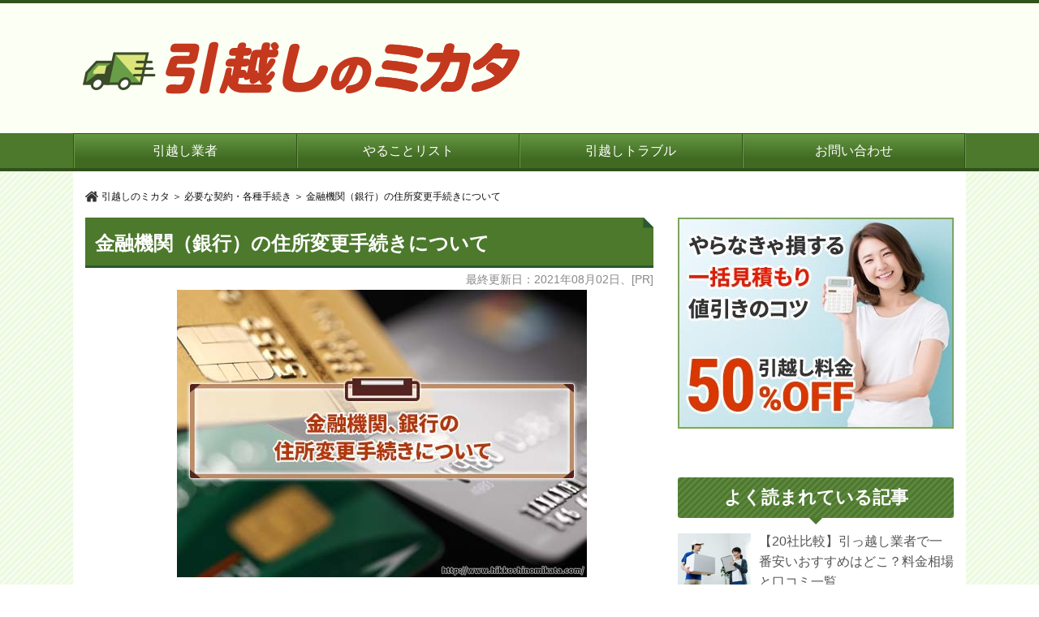

--- FILE ---
content_type: text/html
request_url: https://www.hikkoshinomikata.com/tetsuzuki/kinnyuukikan.html
body_size: 8168
content:
<!DOCTYPE html>
<html lang="ja">
<head>
<meta charset="UTF-8">
<title>金融機関（銀行）の住所変更手続きについて</title>
<meta name="viewport" content="width=device-width,initial-scale=1">
<meta name="format-detection" content="telephone=no">
<meta name="keywords" content="金融機関 銀行 住所変更 手続き">
<meta name="description" content="引越しの際は通帳や印鑑をまとめておくと便利です。引越しに伴い金融機関でも住所変更の手続きが必要になるので新居の周辺の銀行などチェックしておきましょう。">
<link rel="stylesheet" href="../styles.css">
<meta name="thumbnail" content="https://www.hikkoshinomikata.com/img/img-ec-tetsuzuki-kinnyuukikan.jpg" />
<link rel="shortcut icon" href="../favicon.ico" type="image/vnd.microsoft.icon" />
</head>
<body>

<div id="header">
<div id="h-wrap"><div id="h-inner">
<p id="logo"><a href="../">
<picture>
<source media="(max-width: 768px)" srcset="../img/logo-sp.png">
<source media="(min-width: 769px)" srcset="../img/logo-pc.png">
<img src="../img/logo-pc.png" alt="【引越しのミカタ！】おすすめ引っ越し業者と口コミ評判まとめ">
</picture>
</a></p>
</div></div>
<div id="headbar">
<div class="hb-logo"><a href="../"><img src="../img/logo-hb.png" alt=""></a></div>
<div class="hb-search"><a href="#searchbox"><img src="../img/ico-search.svg" alt="検索へ"></a></div>
<div class="hb-menu"><a href="#hb-menu">目次を見る</a></div>
</div>
<div class="nav-global">
<ul class="gnav">
<li><a href="../itiran/">引越し業者</a></li>
<li><a href="../keiyaku.html">やることリスト</a></li>
<li><a href="../trouble/">引越しトラブル</a></li>
<li><a href="../tokutei.html">お問い合わせ</a></li>
</ul>
</div>
</div>

<div id="contents">
<div id="siteNavi" itemscope itemtype="http://schema.org/BreadcrumbList">
<span itemprop="itemListElement" itemscope itemtype="http://schema.org/ListItem"><a itemprop="item" href="../"><span itemprop="name">引越しのミカタ<meta itemprop="position" content="1" /></span></a></span> ＞ 
<span itemprop="itemListElement" itemscope itemtype="http://schema.org/ListItem"><a itemprop="item" href="../tetsuzuki/"><span itemprop="name">必要な契約・各種手続き</span></a><meta itemprop="position" content="2" /></span> ＞ 
<span>金融機関（銀行）の住所変更手続きについて</span>
</div>

<div class="lyt-pc">

<div id="col_mainarea">

<h1>金融機関（銀行）の住所変更手続きについて</h1>

<div class="text">

<p class="pubtime"><time datetime="2021-08-02 T18:36:02+00:00">最終更新日：2021年08月02日、[PR]</time></p>
<div class="eyecatch">
<div class="ec-img"><img src="../img/img-ec-tetsuzuki-kinnyuukikan.jpg" alt="金融機関（銀行）の住所変更手続きについて" /></div>
</div>

<p>普段はあまり意識せずに使っている銀行ですが、<br />引越しするとなると各種手続きなどでいやでもお世話になることに。</p>

<p>特に新居周辺にある銀行の支店はチェックしておいて損はありません。</p>

<script async src="//pagead2.googlesyndication.com/pagead/js/adsbygoogle.js"></script>
<!-- 引越しのミカタリンクユニット -->
<ins class="adsbygoogle"
     style="display:block"
     data-ad-client="ca-pub-8152291746130675"
     data-ad-slot="1746820421"
     data-ad-format="link"></ins>
<script>
(adsbygoogle = window.adsbygoogle || []).push({});
</script>
<div id="index_wrapper">
<div id="indexlist" class="idx_auto">
<div id="index_inner">
<div class="title">このページの目次</div><input type="checkbox" id="index_panel" value="" /><label for="index_panel" id="index_button"><span><span>CLOSE</span></span></label>
<ul><li><a href="#i1">新居周辺にどんな銀行があるか調べておこう</a></li>
<li><a href="#i2">利用しない銀行口座があれば解約を</a></li>
<li><a href="#i3">引越しの際には通帳や印鑑をまとめておくと楽</a>
<ul>
<li><a href="#i4">あわせて読みたい記事</a></li>
</ul>
</li>
</ul></div>
</div>
</div>

<h2 id="i1">新居周辺にどんな銀行があるか調べておこう</h2>

<p>引越しが決まったら、まず確認したいのが新居周辺の銀行事情です。<br />実は銀行の展開図は地域によって大きく異なります。</p>

<p>そのため、旧居周辺に支店があった銀行でも、<br />新居に移ると周りに支店がなかったりすることもあるのです。</p>

<p>そうなると普段使いの銀行も変わってきますし、<br />各種引き落としなどの銀行を変える必要も出てきます。</p>

<p>特に郊外への引越しを考えている方や<br />現在メインで利用しているのが地域の信用金庫などであるという方は、<br />引越しに伴って状況が一変する可能性大ですのでご注意を。</p>

<h2 id="i2">利用しない銀行口座があれば解約を</h2>

<p>新居の周辺に支店がなかった、<br />などの理由で使わなくなった銀行口座ができた場合は、<br />できる限り解約をしたほうが無難です。</p>

<p>なぜなら利用しなくなった口座を置いておいても<br />それで得をするということは別段ありませんし、<br />万が一盗難などの被害にあった場合に悪用される恐れもあります。</p>

<p>また抱える口座が多いと、その分だけ通帳や印鑑の管理も難しくなりますし、<br />パスワードなどの混乱を招く原因にもなります。</p>

<p>もちろん、口座の引き落としや給料振込み、<br />その他の理由で複数の口座が必要な場合はこの限りではありません。</p>

<h2 id="i3">引越しの際には通帳や印鑑をまとめておくと楽</h2>

<p>新居に移った後も、普段使いしていた銀行の支店があるなら問題ありませんが、<br />そうでない場合は複数の銀行で様々な手続きを行なう必要があります。</p>

<p>また場合によっては勤務先の会社に持って行き、<br />銀行振り込み先を変更してもらったりする必要もあるでしょう。</p>

<p>こうしたことを考え、引越しにあわせて、<br />通帳や印鑑などをひとまとめにしておくと後々探す必要もなく便利です。</p>

<p>なお、新たに別の銀行口座を開設する必要がなく、<br />メインの取引銀行の支店があった場合でも、<br />この支店で住所変更などの手続きを行なう必要があります。</p>

<p>これには住民票や住所書き換え後の免許証などが必要になりますので、<br />印鑑などを同じくまとめて管理しておきましょう。</p>
<div id="post-relation">
<h3 id="i4">あわせて読みたい記事</h3>
<ul>
<li><a href="../shikikin/denkiyake.html">冷蔵庫のせいで壁紙が電気焼けしてしまった場合はどちらの負担？</a></li>
<li></li>
<li><a href="../trouble/">引越しに関するトラブル解決大事典</a></li>
</ul>
</div>

</div>
<div></div>

<div id="space2"><script async src="//pagead2.googlesyndication.com/pagead/js/adsbygoogle.js"></script>
<ins class="adsbygoogle"
     style="display:block"
     data-ad-format="autorelaxed"
     data-ad-client="ca-pub-8152291746130675"
     data-ad-slot="7601249813"></ins>
<script>
     (adsbygoogle = window.adsbygoogle || []).push({});
</script>

<div class="nav-popular">
<h2>この記事を読んだ人はこちらの記事も読んでいます</h2>
<div class="mymenu-thumb-list">
<ul>
<li><a href="../itiran/">
<div class="thumb"><img src="../img/img-itiran.jpg"></div>
<div class="txt">【20社比較】引っ越し業者で一番安いおすすめはどこ？料金相場と口コミ一覧</div>
</a></li>
<li><a href="../tetsuzuki/koukyouryoukin.html">
<div class="thumb"><img src="../img/img-koukyouryoukin.jpg"></div>
<div class="txt">引っ越し時の公共料金の契約変更手続き（電気、水道、ガス）</div>
</a></li>
<li><a href="../gyosya/2t-trac.html">
<div class="thumb"><img src="../img/img-2ttrac.jpg"></div>
<div class="txt">2トントラックに入る荷物量の目安と料金はどれくらい？</div>
</a></li>
<li><a href="../keiyaku.html">
<div class="thumb"><img src="../img/img-keiyaku.jpg"></div>
<div class="txt">引っ越しやることチェックリスト！準備や契約手続きなどすること一覧</div>
</a></li>
<li><a href="../shikikin/house.html">
<div class="thumb"><img src="../img/img-houseclean.jpg"></div>
<div class="txt">賃貸物件退去時のハウスクリーニング代の料金相場は？</div>
</a></li>
</ul>
</div>
</div>
</div>

</div>

<div id="col_subarea">

<div class="menubox"><div id="space3"><div id="hb-menu"><span><em>目次一覧</em></span></div>

<div class="center"><a href="../ryoukin/genkai-yasuku.html"><img src="../img/img-50off.jpg" alt="最大50％OFF！やらなきゃ損する一括見積もり値引きのコツ"></a></div>
<br />

<div class="nav-popular">
<h2>よく読まれている記事</h2>
<div class="mymenu-thumb-list">
<ul>
<li><a href="../itiran/">
<div class="thumb"><img src="../img/img-itiran.jpg"></div>
<div class="txt">【20社比較】引っ越し業者で一番安いおすすめはどこ？料金相場と口コミ一覧</div>
</a></li>
<li><a href="../keiyaku.html">
<div class="thumb"><img src="../img/img-keiyaku.jpg"></div>
<div class="txt">引っ越しやることチェックリスト！準備や契約手続きなどすること一覧</div>
</a></li>
<li><a href="../trouble/">
<div class="thumb"><img src="../img/img-trouble.jpg"></div>
<div class="txt">【保存版】引越しトラブルの相談先まとめ、破損や紛失などの対応方法</div>
</a></li>
<li><a href="../souba.html">
<div class="thumb"><img src="../img/img-hikaku.jpg"></div>
<div class="txt">知らなきゃ損？引越し見積もりの相場価格と絶対に安くなる値切方</div>
</a></li>
<li><a href="../recycle.html">
<div class="thumb"><img src="../img/img-recycle.jpg"></div>
<div class="txt">リサイクル業者を上手に使えば引越しの処分費用が5万円もお得に！</div>
</a></li>
</ul>
</div>
</div>

</div></div>
<div class="cgybox">
<h2><a href="../itiran/">引越し業者一覧</a></h2>
<ul>

<li><a href="../itiran/arisan.html">アリさんマークの引越社</a></li>

<li><a href="../itiran/art.html">アート引越センター</a></li>

<li><a href="../itiran/sakai.html">サカイ引越センター</a></li>

<li><a href="../itiran/yamato.html">クロネコヤマト</a></li>

<li><a href="../itiran/sgmoving.html">SGムービング（佐川引越しセンター）</a></li>
</ul>

</div>

<div class="cgybox">
<h2><a href="../ikkatu/">一括見積もりサイト一覧</a></h2>
<ul>

<li><a href="../ikkatu/lifull.html">LIFULL引越し</a></li>

<li><a href="../ikkatu/samurai.html">引越し侍</a></li>

<li><a href="../ikkatu/guide.html">引越し価格ガイド</a></li>

<li><a href="../ikkatu/zba.html">ズバット引越し比較</a></li>

<li><a href="../ikkatu/kakakucom.html">価格.com引越し</a></li>
</ul>

</div>

<div class="cgybox">
<h2><a href="../tiiki/">地域別の引越しについて</a></h2>
<ul>

<li><a href="../tiiki/oosaka.html">大阪市で人気の引越し業者</a></li>

<li><a href="../tiiki/setagaya.html">世田谷区で人気の引越し業者</a></li>

<li><a href="../tiiki/sinagawa.html">品川区で人気の引越し業者</a></li>

<li><a href="../tiiki/meguro.html">目黒区で人気の引越し業者</a></li>

<li><a href="../tiiki/yokohama.html">横浜市で人気の引越し業者</a></li>
</ul>

</div>

<div class="cgybox">
<h2><a href="../ryoukin/">料金を安くするテクニック</a></h2>
<ul>

<li><a href="../ryoukin/genkai-yasuku.html">引越し料金を限界まで安くする！1円でも安く引越しする方法</a></li>

<li><a href="../ryoukin/tanshin-gekiyasu.html">どこまで安くなる？単身引越しを激安でやるコツ！</a></li>

<li><a href="../ryoukin/jirikiyorigyousya.html">引越し料金を安くしたければ、自力引越しよりも業者利用がおすすめ</a></li>

<li><a href="../ryoukin/nimotunoryou.html">引越し料金を安くしたいなら荷物の量を減らすこと！</a></li>

<li><a href="../ryoukin/mitumorisageyou.html">上手に交渉すれば、引越し業者の見積り額は下げられる！</a></li>
</ul>

</div>

<div class="cgybox">
<h2><a href="../gyosya/">引越し業者を利用する際の疑問</a></h2>
<ul>

<li><a href="../gyosya/ootehikkosi.html">大手引越し業者のサービスプランを比較してみました</a></li>

<li><a href="../gyosya/mikiwame.html">良い引越し業者と悪い業者の違い、見極めのポイント</a></li>

<li><a href="../gyosya/mitumorinocyuui.html">引越し業者から見積りをとる際に注意すること</a></li>

<li><a href="../gyosya/2t-trac.html">2トントラックに入る荷物量の目安と料金はどれくらい？</a></li>

<li><a href="../gyosya/muryoudeseikyuu.html">引越し業者の見積もりは基本的に無料で請求できる</a></li>
</ul>

</div>

<div class="cgybox">
<h2><a href="../nizukuri/">荷造りの注意点</a></h2>
<ul>

<li><a href="../nizukuri/kouritu.html">効率良く荷物を整理するためのポイント【まとめ】</a></li>

<li><a href="../nizukuri/nijyuu.html">引越し前にいらない物をリサイクルショップで売れば二重でお得！</a></li>

<li><a href="../nizukuri/kaitori.html">リサイクルショップで買取りしてくれなかった荷物を処分する方法</a></li>

<li><a href="../nizukuri/kakuninsiyou.html">荷作りをする前に準備しておくべきものを確認しよう</a></li>

<li><a href="../nizukuri/atumeru.html">無料、または有料で引越し荷造り用のダンボールを集める</a></li>
</ul>

</div>

<div class="cgybox">
<h2><a href="../tetsuzuki/">必要な契約・各種手続き</a></h2>
<ul>

<li><a href="../tetsuzuki/koukyouryoukin.html">引っ越し時の公共料金の契約変更手続き（電気、水道、ガス）</a></li>

<li><a href="../tetsuzuki/denwa.html">携帯電話と固定電話の契約変更手続きについて</a></li>

<li><a href="../tetsuzuki/net.html">プロバイダ、インターネット回線の契約変更手続きについて</a></li>

<li><a href="../tetsuzuki/untenmenkyo.html">運転免許証や車検証、車庫証明の住所変更・再発行手続きについて</a></li>

<li><a href="../tetsuzuki/kinnyuukikan.html">金融機関（銀行）の住所変更手続きについて</a></li>
</ul>

</div>

<div class="cgybox">
<h2><a href="../tanshin/">転勤・単身引越しの注意点</a></h2>
<ul>

<li><a href="../tanshin/hikakusiyou.html">自分引越しでかかる費用と、引越し業者の料金を比較した場合</a></li>

<li><a href="../tanshin/sonwosuru.html">単身引越しパック（プラン）を利用すると損する場合もある</a></li>

<li><a href="../tanshin/gakuwari.html">学生なら学割パックを使って安く引越しできる</a></li>

<li><a href="../tanshin/konnpousizai.html">単身引越しは荷物が少ないので梱包に使う資材も自分で集めよう</a></li>

<li><a href="../tanshin/ookinakagu.html">大きな家具がある場合、単身引越しの料金が上がることがあるので注意</a></li>
</ul>

</div>

<div class="cgybox">
<h2><a href="../option/">オプション料金が必要なケース</a></h2>
<ul>

<li><a href="../option/kuruma.html">車やバイクがある場合の引越し料金について</a></li>

<li><a href="../option/aircon.html">自分のエアコンを持って行く場合の引越し料金について</a></li>

<li><a href="../option/couple.html">2箇所立ち寄り（夫婦やカップルの引越し）の料金相場について</a></li>

<li><a href="../option/pet.html">ペットを連れた引越しの費用、注意点</a></li>

<li><a href="../option/kaiiny.html">引越し後の飼い犬やペットの登録手続きを忘れずに</a></li>
</ul>

</div>

<div class="menubox"><div id="space4"><div class="cgybox nav-other">
<h2>その他のコンテンツ</h2>
<ul>
<li><a href="../shikikin/">敷金に関する悩み・トラブル解決Ｑ＆Ａ</a></li>
<li><a href="../sinkyo/">新居を探す時のコツ、損しないための注意点</a></li>
<li><a href="../souji/">マイホームをキレイに保つためのお掃除方法</a></li>
<li><a href="../mamechishiki/">知っているとちょっと得するマメ知識</a></li>
<li><a href="../trouble/">引越しに関するトラブル解決大事典</a></li>
<li><a href="../column/">コラム</a></li>
</ul>
</div>
</div></div>
<div id="searchbox"><form name="search" id="search" method="Get" action="../search.php">
<input type="text" Class="skwd" name="keyword" size="20" placeholder="検索" value="" />
<input type="image" src="../img/searchbutton.jpg" alt="検索" value="検索" />
</form></div>

</div>

</div>

</div>

<div id="footer">
<div class="foot_inner">
<div class="area-ft-logo">
<p class="ft-logo"><a href="../"><img src="../img/logo-ft.png" alt="【引越しのミカタ！】おすすめ引っ越し業者と口コミ評判まとめ"></a></p>
<ul class="page-nav">
<li><a href="../contact.html">お問い合わせ</a></li>
<li><a href="../privacy.html">プライバシーポリシー</a></li>
<li><a href="../tokutei.html">特定商取引法に基づく表記</a></li>
<li><a href="../sitemap.html">サイトマップ</a></li>
</ul>
</div>
<p id="copyright">&copy; 【引越しのミカタ！】おすすめ引っ越し業者と口コミ評判まとめ</p>
</div>
</div>

<svg class="sns-icons">
<symbol id="sns-icon-facebook" viewBox="0 0 32 32"><path d="M24.9,6H7.1A1.1,1.1,0,0,0,6,7.1V24.9A1.1,1.1,0,0,0,7.1,26h9.58V18.25h-2.6v-3h2.6V13a3.64,3.64,0,0,1,3.88-4,20.26,20.26,0,0,1,2.33.12v2.7h-1.6c-1.25,0-1.49.6-1.49,1.47v1.93h3l-.39,3H19.8V26h5.1A1.1,1.1,0,0,0,26,24.9V7.1A1.1,1.1,0,0,0,24.9,6"/></symbol>

<symbol id="sns-icon-twitter" viewBox="0 0 32 32"><path d="M28.45,8.38a10.65,10.65,0,0,1-2.94.8,5.08,5.08,0,0,0,2.25-2.8A10.7,10.7,0,0,1,24.51,7.6,5.14,5.14,0,0,0,20.76,6a5.08,5.08,0,0,0-5.12,5,5.33,5.33,0,0,0,.13,1.15A14.59,14.59,0,0,1,5.21,6.94a4.84,4.84,0,0,0-.7,2.54,5,5,0,0,0,2.28,4.19A5.05,5.05,0,0,1,4.47,13v.07a5.08,5.08,0,0,0,4.11,4.95,5.43,5.43,0,0,1-1.35.17,4.94,4.94,0,0,1-1-.09,5.13,5.13,0,0,0,4.79,3.51A10.37,10.37,0,0,1,4.72,23.8a10,10,0,0,1-1.22-.07A14.75,14.75,0,0,0,11.37,26,14.36,14.36,0,0,0,26,11.66c0-.22,0-.43,0-.65A10.09,10.09,0,0,0,28.5,8.4Z"/></symbol>

<symbol id="sns-icon-hatebu" viewBox="0 0 32 32"><path d="M23.06,6A2.94,2.94,0,0,1,26,8.94V23.06A2.94,2.94,0,0,1,23.06,26H8.94A2.94,2.94,0,0,1,6,23.06V8.94A2.94,2.94,0,0,1,8.94,6ZM20,18.06a1.18,1.18,0,0,0,0,2.35,1.19,1.19,0,0,0,1.18-1.19A1.17,1.17,0,0,0,20,18.05Zm-6.79,2.31a15.51,15.51,0,0,0,2.15-.1,3.48,3.48,0,0,0,1.1-.34,2.06,2.06,0,0,0,.85-.83,2.44,2.44,0,0,0,.3-1.23,2.25,2.25,0,0,0-.53-1.56,2,2,0,0,0-1.45-.66A2.34,2.34,0,0,0,16.81,15a1.63,1.63,0,0,0,.39-1.18,2.23,2.23,0,0,0-.25-1,1.92,1.92,0,0,0-.74-.73,3.33,3.33,0,0,0-1-.34,15.2,15.2,0,0,0-2.06-.1H10.71v8.74h2.46Zm.61-3.49a2.34,2.34,0,0,1,1.2.22.87.87,0,0,1,.32.78.75.75,0,0,1-.35.71,2.33,2.33,0,0,1-1.2.21h-.83V16.89h.86Zm7.21.59V11.59H19v5.88Zm-7.56-3.9a2.34,2.34,0,0,1,1.19.2.76.76,0,0,1,.31.69.72.72,0,0,1-.33.67,2.61,2.61,0,0,1-1.21.19h-.47V13.57Z"/></symbol>

<symbol id="sns-icon-googleplus" viewBox="0 0 32 32"><path d="M10.32,14.57V18H16a5.38,5.38,0,0,1-5.64,4.32,6.32,6.32,0,0,1,0-12.64,5.55,5.55,0,0,1,4,1.55L17,8.61A9.49,9.49,0,0,0,10.32,6a10,10,0,0,0,0,20c5.74,0,9.54-4.06,9.54-9.77a9.82,9.82,0,0,0-.15-1.66Zm21.31,0H28.78V11.71H25.94v2.86H23.1v2.86h2.84v2.86h2.85V17.43h2.84"/></symbol>

<symbol id="sns-icon-pocket" viewBox="0 0 32 32"><path d="M22.39,14.38l-5.3,5a1.57,1.57,0,0,1-1.07.43A1.58,1.58,0,0,1,15,19.43l-5.29-5a1.54,1.54,0,0,1,2.14-2.22l4.22,4,4.24-4a1.55,1.55,0,0,1,2.18,0,1.52,1.52,0,0,1,0,2.17Zm4.76-7A2,2,0,0,0,25.24,6H6.79A2.06,2.06,0,0,0,4.88,7.31,2.23,2.23,0,0,0,4.75,8v6.76l.08,1.34a10.87,10.87,0,0,0,4.39,7.59l.13.1,0,0a11.31,11.31,0,0,0,4.4,1.94A12.06,12.06,0,0,0,16,26a11.07,11.07,0,0,0,2.07-.19,1.83,1.83,0,0,1,.25-.06l.07,0a11.33,11.33,0,0,0,4.22-1.89l0,0,.13-.1a11,11,0,0,0,4.39-7.6l.07-1.34V8a2.07,2.07,0,0,0-.11-.69Z"/></symbol>

<symbol id="sns-icon-line" viewBox="0 0 32 32"><path d="M22.52,14.13a.55.55,0,1,1,0,1.1H21v1h1.55a.55.55,0,0,1,.56.55.56.56,0,0,1-.56.55H20.41a.56.56,0,0,1-.56-.55V12.59a.56.56,0,0,1,.56-.55h2.11a.56.56,0,1,1,0,1.11H21v1Zm-3.41,2.64a.56.56,0,0,1-.56.55.54.54,0,0,1-.45-.22l-2.17-2.9v2.57a.55.55,0,0,1-.55.55.56.56,0,0,1-.56-.55V12.59a.56.56,0,0,1,.38-.52.51.51,0,0,1,.17,0,.57.57,0,0,1,.44.23L18,15.18V12.59a.56.56,0,0,1,1.12,0Zm-5.09,0a.56.56,0,0,1-1.11,0V12.59a.56.56,0,0,1,1.11,0Zm-2.18.55H9.73a.56.56,0,0,1-.56-.55V12.59a.56.56,0,0,1,1.12,0v3.63h1.55a.55.55,0,0,1,.56.55.56.56,0,0,1-.56.55m14.78-2.8C26.62,9.82,21.86,6,16,6S5.38,9.82,5.38,14.52c0,4.21,3.77,7.74,8.88,8.41.35.07.82.23.94.52a2.13,2.13,0,0,1,0,.94l-.15.9c0,.26-.21,1,.93.56a34.15,34.15,0,0,0,8.36-6.1,7.54,7.54,0,0,0,2.25-5.23"/></symbol>
</svg>

<script src="../js/script.js" async></script>
</body>
</html>

--- FILE ---
content_type: text/html; charset=utf-8
request_url: https://www.google.com/recaptcha/api2/aframe
body_size: 263
content:
<!DOCTYPE HTML><html><head><meta http-equiv="content-type" content="text/html; charset=UTF-8"></head><body><script nonce="cSFaysrJC4-vhknsdd2Dig">/** Anti-fraud and anti-abuse applications only. See google.com/recaptcha */ try{var clients={'sodar':'https://pagead2.googlesyndication.com/pagead/sodar?'};window.addEventListener("message",function(a){try{if(a.source===window.parent){var b=JSON.parse(a.data);var c=clients[b['id']];if(c){var d=document.createElement('img');d.src=c+b['params']+'&rc='+(localStorage.getItem("rc::a")?sessionStorage.getItem("rc::b"):"");window.document.body.appendChild(d);sessionStorage.setItem("rc::e",parseInt(sessionStorage.getItem("rc::e")||0)+1);localStorage.setItem("rc::h",'1769767902114');}}}catch(b){}});window.parent.postMessage("_grecaptcha_ready", "*");}catch(b){}</script></body></html>

--- FILE ---
content_type: text/css
request_url: https://www.hikkoshinomikata.com/styles.css
body_size: 34580
content:
@charset "shift_jis";
/*
==================================================
テーブル共通
==================================================
*/
/*table{
width:100%;
font-size:13px;
margin:10px 0;
border-collapse: collapse;
}
th{
background-color:#EBEBEB;
padding:0;
}
td{
background-color:#FFFFFF;
padding:0;
}
table,td,th{
border:solid 1px #CCC;
overflow:hidden;
}*/
#menu .ritem td,#rmenu .ritem td{border:none;}
.rtitle {
height: 44px;
text-align: center;
overflow: hidden;
padding: 4px;
}
.rimg {
text-align: center;
}
.timg img{
max-width:200px;
height:auto;
}
.price {
color: #CC0000;
font-weight: bold;
}
.tdesc {
text-align: left;
vertical-align: top;
}
/*
==================================================
商品陳列型
==================================================
*/
.ritm{
background-color:#FFFFFF;
table-layout:fixed;
}
.ritm th,.ritm td{
padding:6px;
line-height: 120%;
vertical-align:top;
text-align: center;
}
/*
==================================================
特定取引法に関する表記
==================================================
*/
.tokusho {
}
.tokusho th, .tokusho td {
padding: 8px;
}
.tokusho th {
background-color: #E3E3E3;
width: 30%;
}
/*
==================================================
商品説明
==================================================
*/
.ritm_desc {
}
.ritm_desc td {
vertical-align: top;
padding: 10px;
}
.ritm_desc .title {
background-color: #EBEBEB;
padding: 5px;
margin-bottom: 8px;
text-align:left;
line-height:120%;
font-family: 'HGP創英角ｺﾞｼｯｸUB', 'Hiragino Kaku Gothic Pro', 'ヒラギノ角ゴ Pro W6', sans-serif;
font-weight:normal;
}
.ritm_desc .title a{
color:#333;
}
.ritm_desc .title a:hover{
color:#FF0000;
}
.ritm_desc .desc{
padding:20px;
}
.ritm_desc .price {
text-align: left;
padding: 0px;
}
.ritm_desc .img {
width: 20%;
}
.ritm_desc .more, .ritm_desc .price, .ritm_desc .review {
line-height: 25px;
height: 25px;
margin-right: 5px;
margin-left: 5px;
}
/*
==================================================
ランキングテーブル１
==================================================
*/
table.rnk1item {
table-layout:auto;
}
.rnk1item td,.rnk1item th{
border:none;
border-bottom:dotted 1px #CCC;
}
.rnk1item th {
background-color: #FFF;
width: auto;
padding:5px;
vertical-align:middle;
}
.rnk1item td {
background-color: #FFFFFF;
vertical-align: top;
font-size: 12px;
line-height: 130%;
padding: 15px 10px;
}
.rnk1item .ttitle {
font-size: 18px;
font-weight: bold;
margin-bottom: 12px;
line-height: 130%;
}
.rnk1item th, .rnk1item td {
}
.rnk1item .timg {
width: auto;
padding-top: 10px;
vertical-align:middle;
}
.rnk1item .alt th, .rnk1item .alt td {
}
/*
==================================================
ランキングテーブル２
==================================================
*/
table.rnk2item {
table-layout:auto;
}
.rnk2item .timg, .rnk2item .tdesc {
padding: 8px;
vertical-align: top;
}
.rnk2item th.ttitle {
padding: 10px;
text-align: left;
font-size: 16px;
}
.rnk2item td.tdesc {
width:100%;
}
.rnk2item td.timg {
width:auto;
}
.rnk2item td.tdesc,.rnk2item td.timg {
border:none;
}
.rnk2item .timg img {
padding-bottom: 10px;
height:auto;
}
.rnk2item .tdesc {
line-height: 150%;
}
table.rnk2item table.ttable {
width:101%;
margin: 0px;
padding: 0px;
border:none;
}
.ttable th, .ttable td {
padding: 8px;
line-height:130%;
text-align: center;
border:none;
border-right:dotted 1px #CCC;
}
/*
==================================================
ランキングテーブル３
==================================================
*/
.rnk3item {
table-layout:auto;
}
.rnk3item th {
text-align: left;
padding: 8px;
font-size: 17px;
}
.rnk3item th img {
vertical-align: bottom;
margin-right: 6px;
}
.rnk3item td {
padding: 10px;
border:none;
}
.rnk3item td.timg {
text-align: center;
width: auto;
}
/*
==================================================
価格比較テーブル
==================================================
*/
.prc1item {
table-layout:auto;
}
.prc1item th {
padding: 6px;
text-align: center;
}
.prc1item td {
text-align: center;
padding: 6px;
}
.prc1item td {
text-align: center;
padding: 6px;
}
.prc1item .alt td {
background-color: #F5F5F5;
}
.prc1item .price {
text-align: right;
width: 100px;
font-size:15px;
}
/*
==================================================
項目説明型
==================================================
*/
.dsc1item,.dsc2item {
background-color: #CCCCCC;
table-layout:fixed;
}
.dsc1item th, .dsc1item td,.dsc2item th, .dsc2item td {
padding: 6px;
}
.dsc1item th{
width:30%;
}
.dsc1item th , .dsc2item th {
text-align: center;
}
.dsc1item td , .dsc2item td {
vertical-align: top;
}
/*
==================================================
メニュー型
==================================================
*/
.tblmenu1item td {
font-size: 12px;
line-height: 130%;
vertical-align:top;
border:none;
}
.tblmenu1item td .ttitle {
background-color: #EEEEEE;
font-weight: bolder;
padding: 7px;
margin-bottom: 8px;
font-size: 13px;
}
/*
==================================================
スマホサイト用スタイル
==================================================
*/
/* 共通 */
table{
line-height:140%;
}
.timg{
vertical-align:top;
}
.timg img{
max-width:80px;
height:auto;
}
table .txt-img img{
margin:8px 0;
max-width:70px;
height:auto;
}
/* ランキングテーブル1 */
.rnk1item .ttitle{
font-size:15px;
}
.rnk1item th{
display:none;
}
:root {
    box-sizing: border-box;
    word-wrap: break-word;
}
* , ::before, ::after {
    box-sizing: inherit;
    word-wrap: inherit;
}
html {
-webkit-text-size-adjust: 100%;
    -ms-text-size-adjust: 100%;
    text-size-adjust: 100%;
    -webkit-font-smoothing: antialiased;
    font-smoothing: antialiased;
    text-rendering: auto;
/*WindowsはメイリオでMacはヒラギノ*/
font-family: -apple-system, blinkMacSystemFont, /* Macの欧文はSan Francisco (OS X 10.11以降) */
'Helvetica Neue',            /* Macの欧文 (OS X 10.10以前) */
'Segoe UI',                  /* Windowsの欧文 */
'Hiragino Kaku Gothic ProN', /* Macのヒラギノ */
Meiryo,                      /* Windowsのメイリオ */
sans-serif;
}
sub,sup {
line-height: 0;
position: relative;
vertical-align: baseline;
}
sup {
    top: -0.5em;
}
sub {
    bottom: -0.25em;
}
div,p,h1,h2,h3,h4,h5,h6 {
display:block;
margin:0;
/*overflow:hidden;*/
padding:0;
/*text-align:left;*/
}
/*h1,h2,h3,h4,h5,h6,.title {
text-shadow:0 1px 1px #CCC;
}*/
a {
color:#0000ff;
}
a:hover {
color: #F30;
}
a:active,a:focus {
outline:0;
}
img {
border:0;
/*max-width:100%;*/
}
.clear {
clear:both;
font-size:1px;
}
/*
==================================================
初期設定
==================================================
*/
:focus {
outline: 0;
}
input,button,textarea,select {
font-size: 100%;
}
/*input[type="checkbox"],input[type="radio"] {
vertical-align: middle;
}*/
textarea {
overflow: auto;
}
.txt-img {
padding-bottom:5px;
padding-left:5px;
padding-right:5px;
}
.center {
/*margin-bottom:5px;
margin-top:5px;*/
text-align:center;
}
.fl_imgl {
float:left;
}
.fl_imgr {
float:right;
}
.ctr_img {
text-align: center;
}
.fl_imgl img {
margin-bottom:15px;
margin-right:15px;
}
.fl_imgr img {
margin-bottom:15px;
margin-left:15px;
}
.ctr_img img {
margin: 1em 0;
}
/*[class^="fl_img"] img,*/
.fl_imgl img,.fl_imgr img,.ctr_img img {
padding: 4px;
background-color: #fff;
border: 1px solid #ddd;
}
.clear,.FloatEnd {
clear:both;
}
/*
========== ブラウザデフォルトリスト ==========
*/
ol {
list-style: decimal none outside;/* 一括指定（list-style-type/image/position） */
padding: 0 0.5em 0 2em;
margin: 0 0 20px 1em;
}
ul {
list-style: disc none outside;/* 一括指定（list-style-type/image/position） */
padding: 0 0.5em 0 2em;
margin: 0 0 20px 0;
}
ol li,ul li {
margin: 0 0 0.5em 0;
line-height: 1.5;
}
/*オリジナルのリスト見出しを使用する場合は以下の設定を消去して、新たに設定する*/
/*html>/**//*body ul li {
list-style: none;
list-style-image: url(img/li.gif);
}*/
ul {
list-style: none;
margin: 0 0 20px 1em;
padding: 0;
}
ul li {
background: url(img/li.gif) left 0.60em no-repeat;
line-height: 1.5;
padding: 2px 0 0 16px;
margin: 4px 0 3px 0;
}
/*
==================================================
全体構造
==================================================
*/
body {
margin: 0;
padding: 0;
font-size: 16px;
color: #111;
background: #fff;
}
img {
vertical-align: middle;/* 垂直型リストで画像を並べた時の隙間を消す方法、IEでimgの下に隙間を持つ（inline解釈）問題対策 */
max-width :100%; /* フルードイメージへの対応 */
height: auto;
}
p,a {
word-wrap: break-word;
}
/*
==================================================
コンテンツ
==================================================
*/
/*
========== レイアウト ==========
*/
#contents {
padding: 15px 4% 0 4%;
margin: 0 auto;
background-color: #fff;
}
#col_subarea {
margin-bottom: 40px;
}
/*
========== clearfix ==========
*/
#sec_whatsnew li:after {
content: '';
display: block;
clear: both;
}
/*
========== セクション・段落 ==========
*/
#imgtop {
margin-bottom: 20px;
}
.text,.space {
margin: 0 0 40px 0;
}
#col_mainarea h1 {
background-color: #4c792c;
border-bottom: 3px solid #285930;
font-size: 1.4em;
padding: 0.7em 0.5em 0.5em 0.5em;
line-height: 1.3;
margin: 0 0 1em 0;
color: #fff;
position: relative;
font-feature-settings: "palt" 1;
}
#col_mainarea h1:after{
position: absolute;
content: '';
right: 0;
top: 0;
border-width: 0 0.5em 0.5em 0;
border-style: solid;
border-color: #fff #fff #285930;
box-shadow: -1px 1px 1px rgba(0, 0, 0, 0.15);
}
/*#col_mainarea h1 {
background-color: #fcfff4;
border-top: 1px solid #DCC291;
border-right: 1px solid #DCC291;
border-left: 1px solid #DCC291;
position: relative;
padding: 8px 5px 10px 25px;
line-height: 1.3;
font-size: 20px;
margin: 0 0 20px 0;
text-align:  left;
}
#col_mainarea h1:before {
content:"";
display: block;
background: url(img/bg-h2.png) no-repeat;
height: 22px;
width: 20px;
position: absolute;
left: 2px;
top: 50%;
margin-top: -11px;
}
#col_mainarea h1:after {
content:"";
display: block;
height: 5px;
width: 100%;
background-color: #DB9B00;
border: 1px solid #996500;
position: absolute;
bottom: 0;
left: 0;
box-sizing: border-box;
}*/
#col_mainarea h2 {
background-color: #4c792c;
border-bottom: 3px solid #285930;
font-size: 1.4em;
padding: 0.7em 0.5em 0.5em 0.5em;
line-height: 1.3;
margin: 0 0 1em 0;
color: #fff;
position: relative;
font-feature-settings: "palt" 1;
}
#col_mainarea h2:after{
position: absolute;
content: '';
right: 0;
top: 0;
border-width: 0 0.5em 0.5em 0;
border-style: solid;
border-color: #fff #fff #285930;
box-shadow: -1px 1px 1px rgba(0, 0, 0, 0.15);
}
/*
#col_mainarea h2,
#space1 h2,#space2 h2,#space3 h2,#space4 h2,#space5 h2,#space6 h2{
background-color: #fcfff4;
border: 1px solid #DCC291;
border-left: 4px solid #4c792c;
padding: 10px 8px 8px 8px;
line-height: 1.3;
font-size: 20px;
margin: 0 0 20px 0;
text-align: left;
}
#col_mainarea .text h2{
background-color: #fcfff4;
border: 1px solid #DCC291;
border-left: 4px solid #4c792c;
padding: 10px 8px 8px 8px;
line-height: 1.3;
font-size: 20px;
margin: 25px 0 20px 0;
text-align: left;
}
*/
#col_mainarea h3,.h3other,
#space1 h3,#space2 h3,#space3 h3,#space4 h3,#space5 h3,#space6 h3{
    border-bottom: 4px solid #699844;
    margin: 0 0 20px 0;
    padding: 4px 0 2px 12px;
    line-height: 1.4;
    font-size: 20px;
    clear: both;
    position: relative;
    font-weight: bold;
text-align:  left;
}
#col_mainarea .text h3,.text .h3other {
    border-bottom: 4px solid #699844;
    margin: 25px 0 20px 0;
    padding: 4px 0 2px 12px;
    line-height: 1.4;
    font-size: 20px;
    clear: both;
    position: relative;
    font-weight: bold;
}
#col_mainarea h3:before,.h3other:before {
    content:"";
    display: block;
    position: absolute;
    left: 0;
    top: 8%;
    margin-top: 0;
    width: 5px;
    height: 95%;
    background-color: #699844;
}
#col_mainarea h4,
#space1 h4,#space2 h4,#space3 h4,#space4 h4,#space5 h4,#space6 h4{
border-left: 5px solid #699844;
padding: 0 0 0 6px;
font-size: 20px;
line-height: 1.4;
margin: 25px 0 15px 0;
clear: both;
text-align: left;
}
#col_mainarea h5,
#space1 h5,#space2 h5,#space3 h5,#space4 h5,#space5 h5,#space6 h5{
background: url(img/h5.gif) left center no-repeat;
font-size: 17px;
line-height: 1.4;
padding: 2px 0 2px 30px;
margin: 0 0 5px 0;
text-align: left;
}
#col_mainarea h6,
#space1 h5,#space2 h6,#space3 h6,#space4 h6,#space5 h6,#space6 h6,
.text .reference {
background: url(img/h6.gif) left center no-repeat;
font-size: 18px;
line-height: 1.4;
padding: 1px 0 1px 28px;
margin: 0 0 20px 0;
clear: both;
text-align: left;
font-weight: bold;
}
.text p,.space p,
[id^="space"],[id^="space"] p{
line-height: 1.8;
margin: 0 0 1em 0;
}
[class^="fl_img"] + p {
margin-top: -0.25em;
}
.text .more,.gl_txt .more {
text-align: right;
font-size: 17px;
font-weight: bold;
}
.text .more a,.gl_txt .more a {
background: url(img/h6.gif) left center no-repeat;
padding: 1px 0 1px 28px;
display: inline-block;
}
.text .pubdate {
text-align: right;
margin: -1.4em 0 0 0;
font-size: 12px;
}
#contents table p {
    margin: 0;
}
#space1 {
margin: 40px 0 40px 0;
}
#space2 {
margin: 40px 0 40px 0;
}
/*
========== 赤太文字・赤文字下線 ==========
*/
.redbold {
color: #f00;
font-weight: bold;
}
.redunder {
color: #f00;
text-decoration: underline;
}
.bluebold {
color: #03B8F3;
font-weight: bold;
}
.greenbold {
color: #66BF02;
font-weight: bold;
}
.orangebold {
color: #FF814E;
font-weight: bold;
}
.fl-img,.fr-img {
float: none;
margin: 0;
text-align: center;
display: block;
}
/*
========== 注釈・強調 ==========
*/
/*
========== 注釈・強調 ==========
*/
/*警告*/
.alert {
position: relative;
background-color: rgba(246,131,116,0.05);
border: 1px solid #d90000;
border-radius: 4px;
padding: 1em 1em 1em 1em;
position:relative;
margin: 2em 0 1.5em 0;
line-height: 1.8;
}
/*.alert:before {
content: "";
    position: absolute;
    left: 50%;
    top: -20px;
margin-left: -20px;
background: url(img/bg-alert.png) no-repeat;
background-size: 40px auto;
width: 40px;
height: 40px;
}*/
/*承認*/
.accept,.caution {
position: relative;
background-color: rgba(189,219,238,0.05);
border: 1px solid #B6D3E7;
border-radius: 4px;
padding: 1em 1em 1em 1em;
position:relative;
margin: 1.5em 0;
line-height: 1.8;
}
/*注意*/
.attention,.checkpoint {
position: relative;
background-color: rgba(230,193,65,0.05);
border: 1px solid #E6C141;
border-radius: 4px;
padding: 1em 1em 1em 1em;
position:relative;
margin: 2em 0 1.5em 0;
line-height: 1.8;
}
/*.attention::before,*/
.checkpoint::before {
content: "";
    position: absolute;
    left: 50%;
    top: -20px;
margin-left: -18px;
background: url(img/bg-attention.png) no-repeat;
background-size: 40px auto;
width: 40px;
height: 36px;
}
/*注釈*/
.thint {
position: relative;
background-color: rgba(153,204,0,0.05);
border: 1px solid #99CC00;
border-radius: 4px;
padding: 1em 1em 1em 1em;
position:relative;
margin: 1.5em 0;
line-height: 1.8;
}
/*.thint:before {
content: "";
    position: absolute;
    left: 50%;
    top: -20px;
margin-left: -20px;
background: url(img/bg-thint.png) no-repeat;
background-size: 40px auto;
width: 40px;
height: 40px;
}*/
/* 引用 */
blockquote {
margin: 25px auto;
padding: 10px 15px 10px 15px;
border: 1px solid #DCC291;
line-height: 1.7;
position: relative;
background-color: #fcfff4;
word-wrap: break-word;
}
blockquote:before {
content:"";
display: block;
background: url(img/bg-blockquote.png) no-repeat;
background-size: 18px auto;
height: 28px;
width: 37px;
position: absolute;
left: 50%;
top: -10px;
margin-left: -9px;
}
.caution p,.checkpoint p,.blockquote p {
line-height: 1.7;
font-size: 14px;
}
/*example*/
.example {
position: relative;
background-color: #FFFDF9;
border: 1px solid #E7D59E;
border-radius: 4px;
padding: 1em 1em 1em 1em;
position:relative;
margin: 1.5em 0;
line-height: 1.8;
}
/*この記事のまとめ*/
.matome {
    position: relative;
background-color: #FFFDF9;
border: 3px solid #E7D59E;
border-radius: 4px;
padding: 2em 1.5em 1.5em 1.5em;
position:relative;
margin: 2.6em 0 2em 0;
line-height: 1.8;
}
.matome:before {
    content: "";
display: block;
width: 240px;
height: 32px;
background: url(img/bg-matome.png) no-repeat 10px top;
background-size: 220px auto;
position: absolute;
left: 50%;
top: -16px;
margin: 0 0 0 -120px;
z-index: 2;
}
.matome:after {
    content: "";
display: block;
width: 240px;
height: 3px;
background: #fff;
position: absolute;
left: 50%;
top: -3px;
margin: 0 0 0 -120px;
}
/*ここがポイント！*/
.important {
    position: relative;
background-color: rgba(202,64,53,0.03);
border: 3px solid #CA4035;
border-radius: 4px;
padding: 2em 1.5em 1.5em 1.5em;
position:relative;
margin: 3em 0 2em 0;
line-height: 1.8;
}
.important:before {
    content: "";
display: block;
width: 210px;
height: 34px;
background: url(img/bg-important.png) no-repeat 10px top;
background-size: 190px auto;
position: absolute;
left: 50%;
top: -17px;
margin: 0 0 0 -105px;
z-index: 2;
}
.important:after {
    content: "";
display: block;
width: 210px;
height: 3px;
background: #fff;
position: absolute;
left: 50%;
top: -3px;
margin: 0 0 0 -105px;
}
.text blockquote p,
.alert p,
.accept p,.caution p,.example p,.matome p,.important p,
.attention p,.checkpoint p,
.thint p {
    margin-bottom: 1em;
line-height: 1.8;
}
.text blockquote :last-child,
.alert :last-child,
.accept :last-child,.caution :last-child,.example :last-child,.matome :last-child,.important :last-child,
.attention :last-child,.checkpoint :last-child,
.thint :last-child {
margin-bottom: 0;
}
.source {
font-size: 11px;
color: #777;
margin: 10px 0;
line-height: 1.5;
}
.source p {
line-height: 1.5;
margin-bottom: 1em;
}
/*
========== 新着情報・更新履歴 ==========
*/
#sec_whatsnew {
margin: 0 0 40px 0;
}
#sec_whatsnew h2 {
background-color: #fcfff4;
border: 1px solid #DCC291;
border-left: 4px solid #4c792c;
padding: 10px 8px 8px 8px;
line-height: 1.3;
font-size: 20px;
margin: 0 0 10px 0;
text-align: left;
}
#sec_whatsnew ul {
padding: 0 5px;
margin: 0;
word-wrap: break-word;
}
#sec_whatsnew li {/*clearfix*/
list-style-image: none;
list-style-type: none;
background: none;
margin: 0 0 0.5em 0;
line-height: 1.8;
padding: 0 0 0.5em 0;
border-bottom: 1px dotted #cccccc;
}
#sec_whatsnew li span {
margin: 0 0 0 0;
float: none;
display: block;
}
/*
========== サイトマップ ==========
*/
#sitemaps {
margin-bottom: 40px;
padding: 0 0;
}
#sitemaps ul {
margin: 0 0 20px 0;
padding: 0;
}
#sitemaps li {
list-style-image: none;
list-style-type: none;
background: none;
margin: 0 0 10px 0;
padding: 0;
}
#sitemaps li a {
display: inline-block;
position: relative;
padding-left: 12px;
line-height: 1.5;
text-decoration: none;
}
#sitemaps li a::before {
content: "";
display: block;
position: absolute;
left: 0;
top: 0.55em;
width: 0;
height: 0;
-webkit-transform: rotate(45deg);
-ms-transform: rotate(45deg);
transform: rotate(45deg);
border-top: 6px solid #6FA041;
border-left: 6px solid transparent;
}
#sitemaps .l1 a {
background: url(img/h5.gif) 0 0.2em no-repeat;
padding: 2px 0 2px 30px;
display: inline-block;
line-height: 1.5;
font-size: 20px;
font-weight: bold;
}
#sitemaps .l1 a::before {
display: none;
}
#sitemaps .l1 {
margin-top: 2em;
}
#sitemaps .l2 {
margin-left: 15px;
}
#sitemaps .l3 {
margin-left: 30px;
}
/*
========== 検索結果 ==========
*/
#searchresult {
margin-bottom: 0px;
padding: 0px;
}
#searchresult dl {
margin: 0;
padding: 0;
}
#searchresult dt {
    border-bottom: 4px solid #699844;
    margin: 20px 0 20px 0;
    padding: 4px 0 2px 12px;
    line-height: 1.4;
    font-size: 18px;
    clear: both;
    position: relative;
    font-weight: bold;
}
#searchresult dt:before {
    content:"";
    display: block;
    position: absolute;
    left: 0;
    top: 8%;
    margin-top: 0;
    width: 5px;
    height: 93%;
    background-color: #699844;
}
#searchresult dt a {
    display: inline-block;
    text-decoration: none;
}
#searchresult dd {
margin: 0 0 25px 10px;
padding: 0;
line-height: 1.7;
}
/*
========== エントリーリスト ==========
*/
#entrylist {
margin: 40px 0;
padding: 0;
}
#entrylist dl {
margin: 0 10px;
padding: 0;
line-height: 1.5;
}
#entrylist dt {
margin: 0 0 10px 0;
padding: 0;
}
#entrylist dt a {
display: inline-block;
position: relative;
padding-left: 12px;
line-height: 1.5;
text-decoration: none;
font-size: 16px;
}
#entrylist dt a::before {
content: "";
display: block;
position: absolute;
left: 0;
top: 0.55em;
width: 0;
height: 0;
-webkit-transform: rotate(45deg);
-ms-transform: rotate(45deg);
transform: rotate(45deg);
border-top: 6px solid #6FA041;
border-left: 6px solid transparent;
}
#entrylist dd {
margin: 0 0 10px 15px;
padding: 0;
}
#entrylist h3 {
    border-bottom: 4px solid #699844;
    margin: 0 0 18px 0;
    padding: 4px 0 2px 12px;
    line-height: 1.4;
    font-size: 18px;
    clear: both;
    position: relative;
    font-weight: bold;
}
#entrylist h3:before {
    content:"";
    display: block;
    position: absolute;
    left: 0;
    top: 8%;
    margin-top: 0;
    width: 5px;
    height: 93%;
    background-color: #699844;
}
/*
========== general_layout ==========
*/
.general_layout_lt,
.general_layout_rt {
overflow: hidden;/* clearfix代替 */
}
.general_layout_lt .gl_img {
float: left;
margin: 0 10px 10px 0;
/*width: 20%;*/
}
.general_layout_rt .gl_img {
float: right;
margin: 0 0 10px 10px;
/*width: 20%;*/
}
.general_layout_lt .gl_img img,
.general_layout_rt .gl_img img {
width: auto;
height: auto;
}
.general_layout_lt .gl_txt,
.general_layout_rt .gl_txt {
overflow: hidden;/* テキスト部分の回り込み防止 */
}
/* 必要に応じた部分の上書き設定 */
.gl_img img {
/*border: 1px solid #dddddd;*/
}
.gl_img img.bn {
border: none;
}
td .general_layout_rt .gl_img {
margin-bottom: 0;
}
.gl_img .caption {/* キャプション（折り返してくれないので改行対策か、幅指定の汎用決め打ちが必要）→以下の方法で解決 */
display: block;
margin-top: 0.5em;
font-size: 77%;
text-align: left;/* キャプションの幅を画像の幅に合わせる方法で画像を中央寄せにしたから */
}
.gl_img {/* キャプションの幅を画像の幅に合わせる方法（画像がなくNoImage画像の処理をしない場合、幅の分スペースができてしまう） */
/*display: table;/* 親要素内にまとめながら、画像が2つ以上になる場合に必要 */
/*min-width: 120px;/* minimum width */
/*text-align: center;*/
}/* RWDの場合、FF/IEで親がdisplay: table-*;の時、子のimg {max-width: 100%; }が効かないので削除（事実上必要なし） */
/* カテゴリーリスト */
.gl_img p {
margin: 0 0 10px 0;
}
.gl_txt p {
line-height: 1.7;
margin: 0;
}
#sec_categorylist {
margin-bottom: 40px;
}
#sec_categorylist .general_layout_lt {
margin-bottom: 20px;
}
/*
========== 汎用カラーボタンデザイン ==========
*/
.area_btn {
text-align: center;
}
.button {
position: relative;
display: inline-block;
padding: 10px 20px;
text-align: center;
text-shadow: 0 -1px rgba(0, 0, 0, 0.4);
background-clip: padding-box;
border: 1px solid;
border-radius: 2px;
cursor: pointer;
-webkit-box-shadow: inset 0 1px rgba(255, 255, 255, 0.1), inset 0 0 0 1px rgba(255, 255, 255, 0.08), 0 1px 2px rgba(0, 0, 0, 0.25);
box-shadow: inset 0 1px rgba(255, 255, 255, 0.1), inset 0 0 0 1px rgba(255, 255, 255, 0.08), 0 1px 2px rgba(0, 0, 0, 0.25);
font-weight: bold;
color: #fff;
}
.button:before {
content: '';
position: absolute;
top: 0;
bottom: 0;
left: 0;
right: 0;
pointer-events: none;
background-image: -webkit-radial-gradient(center top, farthest-corner, rgba(255, 255, 255, 0.08), rgba(255, 255, 255, 0));
background-image: -moz-radial-gradient(center top, farthest-corner, rgba(255, 255, 255, 0.08), rgba(255, 255, 255, 0));
background-image: -o-radial-gradient(center top, farthest-corner, rgba(255, 255, 255, 0.08), rgba(255, 255, 255, 0));
background-image: radial-gradient(center top, farthest-corner, rgba(255, 255, 255, 0.08), rgba(255, 255, 255, 0));
}
.button:hover:before {
background-image: -webkit-radial-gradient(farthest-corner, rgba(255, 255, 255, 0.18), rgba(255, 255, 255, 0.03));
background-image: -moz-radial-gradient(farthest-corner, rgba(255, 255, 255, 0.18), rgba(255, 255, 255, 0.03));
background-image: -o-radial-gradient(farthest-corner, rgba(255, 255, 255, 0.18), rgba(255, 255, 255, 0.03));
background-image: radial-gradient(farthest-corner, rgba(255, 255, 255, 0.18), rgba(255, 255, 255, 0.03));
}
.button:active {
-webkit-box-shadow: inset 0 1px 2px rgba(0, 0, 0, 0.2);
box-shadow: inset 0 1px 2px rgba(0, 0, 0, 0.2);
}
.button:active:before {
content: none;
}
a.button {/* グローバルリンク設定の上書き */
color: #fff;
text-decoration: none;
}
.button-green {
border-color: #478228 #478228 #3c6f22;
background: #5ca934;
background-image: -webkit-gradient(linear, left top, left bottom, from(#69c03b), color-stop(0.66, #5ca934), to(#54992f));
background-image: -webkit-linear-gradient(top, #69c03b, #5ca934 66%, #54992f);
background-image: -moz-linear-gradient(top, #69c03b, #5ca934 66%, #54992f);
background-image: -ms-linear-gradient(top, #69c03b, #5ca934 66%, #54992f);
background-image: -o-linear-gradient(top, #69c03b, #5ca934 66%, #54992f);
background-image: linear-gradient(to bottom, #69c03b, #5ca934 66%, #54992f);
filter: progid:DXImageTransform.Microsoft.gradient(startColorstr='#69c03b', endColorstr='#54992f', GradientType=0);
}
.button-green:active {
background: #5ca934;
border-color: #3c6f22 #478228 #478228;
}
.button-red {
border-color: #ae3623 #ae3623 #992f1f;
background: #d5452f;
background-image: -webkit-gradient(linear, left top, left bottom, from(#da5c48), color-stop(0.66, #d5452f), to(#c73d28));
background-image: -webkit-linear-gradient(top, #da5c48, #d5452f 66%, #c73d28);
background-image: -moz-linear-gradient(top, #da5c48, #d5452f 66%, #c73d28);
background-image: -ms-linear-gradient(top, #da5c48, #d5452f 66%, #c73d28);
background-image: -o-linear-gradient(top, #da5c48, #d5452f 66%, #c73d28);
background-image: linear-gradient(to bottom, #da5c48, #d5452f 66%, #c73d28);
filter: progid:DXImageTransform.Microsoft.gradient(startColorstr='#da5c48', endColorstr='#c73d28', GradientType=0);
}
.button-red:active {
background: #d5452f;
border-color: #992f1f #ae3623 #ae3623;
}
.button-blue {
border-color: #0d78b6 #0d78b6 #0b689e;
background: #1097e6;
background-image: -webkit-gradient(linear, left top, left bottom, from(#25a5f0), color-stop(0.66, #1097e6), to(#0f8ad3));
background-image: -webkit-linear-gradient(top, #25a5f0, #1097e6 66%, #0f8ad3);
background-image: -moz-linear-gradient(top, #25a5f0, #1097e6 66%, #0f8ad3);
background-image: -ms-linear-gradient(top, #25a5f0, #1097e6 66%, #0f8ad3);
background-image: -o-linear-gradient(top, #25a5f0, #1097e6 66%, #0f8ad3);
background-image: linear-gradient(to bottom, #25a5f0, #1097e6 66%, #0f8ad3);
filter: progid:DXImageTransform.Microsoft.gradient(startColorstr='#25a5f0', endColorstr='#0f8ad3', GradientType=0);
}
.button-blue:active {
background: #1097e6;
border-color: #0b689e #0d78b6 #0d78b6;
}
.button-orange {
border-color: #df770c #df770c #c76a0a;
background: #f4902a;
background-image: -webkit-gradient(linear, left top, left bottom, from(#f69f47), color-stop(0.66, #f4902a), to(#f38617));
background-image: -webkit-linear-gradient(top, #f69f47, #f4902a 66%, #f38617);
background-image: -moz-linear-gradient(top, #f69f47, #f4902a 66%, #f38617);
background-image: -ms-linear-gradient(top, #f69f47, #f4902a 66%, #f38617);
background-image: -o-linear-gradient(top, #f69f47, #f4902a 66%, #f38617);
background-image: linear-gradient(to bottom, #f69f47, #f4902a 66%, #f38617);
filter: progid:DXImageTransform.Microsoft.gradient(startColorstr='#f69f47', endColorstr='#f38617', GradientType=0);
}
.button-orange:active {
background: #f4902a;
border-color: #c76a0a #df770c #df770c;
}
.button-pink {
border-color: #d31865 #d31865 #bc165a;
background: #e8367f;
background-image: -webkit-gradient(linear, left top, left bottom, from(#eb5190), color-stop(0.66, #e8367f), to(#e62473));
background-image: -webkit-linear-gradient(top, #eb5190, #e8367f 66%, #e62473);
background-image: -moz-linear-gradient(top, #eb5190, #e8367f 66%, #e62473);
background-image: -ms-linear-gradient(top, #eb5190, #e8367f 66%, #e62473);
background-image: -o-linear-gradient(top, #eb5190, #e8367f 66%, #e62473);
background-image: linear-gradient(to bottom, #eb5190, #e8367f 66%, #e62473);
filter: progid:DXImageTransform.Microsoft.gradient(startColorstr='#eb5190', endColorstr='#e62473', GradientType=0);
}
.button-pink:active {
background: #e8367f;
border-color: #bc165a #d31865 #d31865;
}
.button-gray {
border-color: #2f3034 #2f3034 #232427;
background: #47494f;
background-image: -webkit-gradient(linear, left top, left bottom, from(#55585f), color-stop(0.66, #47494f), to(#3d3f44));
background-image: -webkit-linear-gradient(top, #55585f, #47494f 66%, #3d3f44);
background-image: -moz-linear-gradient(top, #55585f, #47494f 66%, #3d3f44);
background-image: -ms-linear-gradient(top, #55585f, #47494f 66%, #3d3f44);
background-image: -o-linear-gradient(top, #55585f, #47494f 66%, #3d3f44);
background-image: linear-gradient(to bottom, #55585f, #47494f 66%, #3d3f44);
filter: progid:DXImageTransform.Microsoft.gradient(startColorstr='#55585f', endColorstr='#3d3f44', GradientType=0);
}
.button-gray:active {
background: #47494f;
border-color: #232427 #2f3034 #2f3034;
}
.button-darkblue {
border-color: #2d477b #2d477b #263c68;
background: #3b5ca0;
background-image: -webkit-gradient(linear, left top, left bottom, from(#4369b6), color-stop(0.66, #3b5ca0), to(#365391));
background-image: -webkit-linear-gradient(top, #4369b6, #3b5ca0 66%, #365391);
background-image: -moz-linear-gradient(top, #4369b6, #3b5ca0 66%, #365391);
background-image: -ms-linear-gradient(top, #4369b6, #3b5ca0 66%, #365391);
background-image: -o-linear-gradient(top, #4369b6, #3b5ca0 66%, #365391);
background-image: linear-gradient(to bottom, #4369b6, #3b5ca0 66%, #365391);
filter: progid:DXImageTransform.Microsoft.gradient(startColorstr='#4369b6', endColorstr='#365391', GradientType=0);
}
.button-darkblue:active {
background: #3b5ca0;
border-color: #263c68 #2d477b #2d477b;
}
.button-purple {
border-color: #8040be #8040be #733aab;
background: #9966cb;
background-image: -webkit-gradient(linear, left top, left bottom, from(#a87dd3), color-stop(0.66, #9966cb), to(#8f57c6));
background-image: -webkit-linear-gradient(top, #a87dd3, #9966cb 66%, #8f57c6);
background-image: -moz-linear-gradient(top, #a87dd3, #9966cb 66%, #8f57c6);
background-image: -ms-linear-gradient(top, #a87dd3, #9966cb 66%, #8f57c6);
background-image: -o-linear-gradient(top, #a87dd3, #9966cb 66%, #8f57c6);
background-image: linear-gradient(to bottom, #a87dd3, #9966cb 66%, #8f57c6);
filter: progid:DXImageTransform.Microsoft.gradient(startColorstr='#a87dd3', endColorstr='#8f57c6', GradientType=0);
}
.button-purple:active {
background: #9966cb;
border-color: #733aab #8040be #8040be;
}
/*ピックアップランキング*/
.picup-ranking {
margin: 40px auto 40px;
}
#col_mainarea .picup-ranking h2 {
margin-bottom: 10px;
}
.pr-mod {
margin: 0 0 20px 0;
}
#col_mainarea .picup-ranking h3 {
border-bottom: 2px solid #31521b;
margin: 0 0 15px 0;
padding: 12px 0 12px 70px;
line-height: 1.4;
font-size: 24px;
}
#col_mainarea .picup-ranking h3:before,
#col_mainarea .picup-ranking h3:after {
display: none;
}
.picup-ranking p {
line-height: 1.8;
margin: 0 0 1em 0;
}
.picup-ranking .pr-img {
text-align: center;
width: 300px;
height: auto;
margin-right: auto;
margin-left: auto;
/*border: 1px solid #ccc;*/
}
.pr-btn .button {
display: block;
padding: 5px 0;
font-size: 24px;
margin: 0 auto;
width: 90%;
border-radius: 2em;
}
.pr-rank1 {
background: url(img/bg-rank1.png) left center no-repeat;
background-size: 60px auto;
}
.pr-rank2 {
background: url(img/bg-rank2.png) left center no-repeat;
background-size: 60px auto;
}
.pr-rank3 {
background: url(img/bg-rank3.png) left center no-repeat;
background-size: 60px auto;
}
/*
==================================================
ヘッダー
==================================================
*/
#header {
background-color: #fcfff4;
border-top: 3px solid #31521b;
border-bottom: 3px solid #31521b;
}
#header p {
padding: 15px 10px;
line-height: 1.5;
text-align: center;
font-size: 26px;
}
#header p a {
color: #333333;
text-decoration: none;
    font-weight: bold;
}
#header #logo {
padding: 10px;
text-align: center;
}
#header #logo img {
width: 50%;
max-width: 320px;
}
/*
========== パンくずリスト ==========
*/
#siteNavi {
line-height: 1;
font-size: 12px;
margin: 0 -4% 10px -4%;
border-bottom: 1px solid #ccc;
padding: 0 10px 10px;
line-height: 1.5;
}
#siteNavi a {
color:  inherit;
text-decoration: none;
padding: 2px 0;
display: inline-block;
}
#siteNavi span:first-of-type a {
background: url(img/bg-ico-home.svg) left center no-repeat;
background-size: 16px auto;
padding-left: 20px;
}
/*
========== ヘッドバー ==========
*/
#headbar {
width: 100%;
background-color: #fff;
box-shadow: 0 1px 4px rgba(0, 0, 0, 0.2);
position: absolute;
left: 0;
top: -100px;
z-index: 10;
-webkit-transition: all 0.5s ease-in;
transition: all 0.5s ease-in;
display: -webkit-box;
display: -webkit-flex;
display: -ms-flexbox;
display: flex;
-webkit-box-align: center;
-webkit-align-items: center;
-ms-flex-align: center;
align-items: center;
padding: 0 10px;
height: 54px;
}
#headbar.is-fixed {
position: fixed;
top: 0;
background-color: rgba(255,255,255,.9);
border-bottom: 1px solid #ccc;
}
.hb-logo img {
width: 220px;
}
.hb-logo a {
text-decoration: none;
    color: #333;
    font-weight: bold;
}
.hb-search {
margin: 0 10px 0 auto;
}
.hb-search img {
width: 24px;
}
.hb-menu a {
display: inline-block;
padding: 6px 6px 6px 6px;
border-radius: 4px;
background-color: #4c792c;
color: #fff;
font-weight: 700;
text-decoration: none;
line-height: 1;
font-size: 14px;
}
/*#hb-menu::before {
content: " ";
    margin-top: -60px;
    height: 60px;
    display: block;
    visibility: hidden;
}*/
#hb-menu {
margin: 40px 0 20px 0;
}
#hb-menu span {
position: relative;
font-size: 1.2em;
font-weight: bold;
display: -webkit-box;
display: -webkit-flex;
display: -ms-flexbox;
display: flex;
-webkit-box-align: center;
-webkit-align-items: center;
-ms-flex-align: center;
align-items: center;
-webkit-box-pack: center;
-webkit-justify-content: center;
-ms-flex-pack: center;
justify-content: center;
}
#hb-menu span:before,
#hb-menu span:after {
content: '';
-webkit-box-flex: 1;
-webkit-flex-grow: 1;
-ms-flex-positive: 1;
flex-grow: 1;
height: 3px;
background: #AA0002;
min-width: 10px;
}
#hb-menu span:before {
    margin-right: 0.5em;
}
#hb-menu span:after {
    margin-left: 0.5em;
}
#hb-menu em {
font-style: normal;
background-color: #4c792c;
color: #fff;
padding: 0.3em 0.1em 0.3em 0.6em;
line-height: 1;
border-radius: 4px;
letter-spacing: 0.5em;
}
/*
==================================================
サイドバー
==================================================
*/
[class^="gad-side"] {
margin: 0 0 20px 0;
text-align: center;
}
[class^="gad-side"] a img {
vertical-align: middle;
}
[class^="gad-side"] a {
position: relative;
display: block;
}
.menubox ul {
margin: 0;
padding: 0;
}
.menubox li {
margin: 0;
padding: 0;
list-style-image: none;
list-style-type: none;
background: none;
line-height: 1;
}
.menubox li::before {
display: none;
}
.menubox li img {
vertical-align: top;
}
/*
========== サイドバー展開版とメニュー見出し版の共存 ==========
*/
.cgybox,.menubox {
margin: 0 0 15px 0;
}
.cgybox h2 {
color: #111;
font-size: 20px;
line-height: 1.4;
}
#col_subarea h2,#col_subarea h4 {
color: #fff;
font-size: 20px;
padding: 12px 0 9px 0;
line-height: 1.4;
background-color: #4c792c;
text-align: center;
}
.cgybox h2 a {
text-decoration: none;
color: #fff;
padding: 12px 0 9px 0;
display: block;
margin: -12px 0 -9px 0;
background-color: #4c792c;
}
.cgybox h2 a:hover {
color: #FF0;
}
#col_subarea h4 {
margin-bottom: 15px;
}
#col_subarea #space4 h2 {
margin-bottom: 0;
}
.cgybox ul,.menubox ul {
margin: 0;
padding: 15px 12px 5px 12px;
/*background-color: #FFFDF8;*/
background-color: #fbfffb;
border-right: 1px solid #ccc;
border-bottom: 1px solid #ccc;
border-left: 1px solid #ccc;
}
.cgybox li,.menubox li {
margin: 0 0 10px 0;
padding: 0;
list-style-image: none;
list-style-type: none;
background: none;
line-height: 1;
}
.cgybox li a,.menubox li a {
display: inline-block;
position: relative;
padding: 2px 10px 3px 12px;
font-size: 15px;
line-height: 1.5;
text-decoration: none;
}
.cgybox li a::before,.menubox li a::before,
.cgybox .golist a::before,.cgybox p a::before {
content: "";
display: block;
position: absolute;
left: 0;
top: 0.75em;
width: 0;
height: 0;
-webkit-transform: rotate(45deg);
-ms-transform: rotate(45deg);
transform: rotate(45deg);
border-top: 6px solid #6FA041;
border-left: 6px solid transparent;
}
.cgybox li a:hover,.menubox li a:hover,
.cgybox li .cur,.menubox li .cur {
background: #4c792c;
border-radius: 3px;
color: #fff;
}
.cgybox li a:hover::before,.menubox li a:hover::before {
border-top: 6px solid #4c792c;
}
.cgybox .golist {
text-align: right;
margin-top: 12px;
}
.cgybox .golist a {
display: inline;
width: auto;
position: relative;
}
.cgybox .golist a::before {
top: 0.5em;
}
.cgybox p {
text-align: right;
margin-top: 10px;
}
.cgybox p a {
position: relative;
padding-left: 12px;
display: inline-block;
font-size: 18px;
line-height: 1;
text-decoration: none;
font-weight:bold;
}
.cgybox p a::before {
top: 0.35em;
}
/*
========== ピックアップメニュー ==========
*/
.nav-pickup {
margin: 20px 0;
}
#col_subarea .nav-pickup h2 {
background-color: #fcfff4;
border: 1px solid #DCC291;
border-top: none;
padding: 15px 8px 10px 8px;
line-height: 1.3;
font-size: 22px;
margin: 0;
text-align: left;
color: #333;
text-align: center;
position: relative;
}
#col_subarea .nav-pickup h2:after {
content:"";
display: block;
height: 6px;
width: 100%;
background-color: #DB9B00;
border: 1px solid #996500;
position: absolute;
top: 0;
left: 0;
box-sizing: border-box;
}
.nav-pickup ul {
background-color: #FDEBD7;
margin: 0;
padding: 10px;
border: none;
}
.nav-pickup li {
margin: 0;
}
.nav-pickup li:first-child {
border-top: 1px solid #D3CDC1;
}
.nav-pickup li a {
padding: 12px 5px 12px 30px;
display: block;
font-size: 16px;
line-height: 1.5;
text-decoration: none;
border-right: 1px solid #D3CDC1;
border-bottom: 1px solid #D3CDC1;
border-left: 1px solid #D3CDC1;
position: relative;
background-color: #fff;
}
.nav-pickup li a:hover {
border-radius: 0;
}
.nav-pickup li a:after {
content: "";
    display: block;
    position: absolute;
    left: 14px;
    top: 50%;
    margin-top: -2px;
    width: 0;
    height: 0;
    -webkit-transform: rotate(45deg);
    -ms-transform: rotate(45deg);
    transform: rotate(45deg);
    border-top: 4px solid #fff;
    border-left: 4px solid transparent;
    
border-right: none;
}
.nav-pickup li a:before {
content: "";
    display: block;
    position: absolute;
    left: 10px;
    top: 50%;
    margin-top: -7px;
    width: 14px;
    height: 14px;
background-color: #5AA100;
border-radius: 50%;
}
.nav-pickup li a:hover::before {
border: none;
background-color: #fff;
}
.nav-pickup li a:hover::after {
border-top: 4px solid #5AA100;
}
/*
========== よく読まれている記事 ==========
*/
.nav-popular {
margin-bottom: 2em;
}
#col_mainarea .nav-popular {
margin: 2em 0;
}
#col_mainarea .nav-popular h2,#col_mainarea .nav-popular h3,
#col_subarea .nav-popular h2,#col_subarea .nav-popular h3 {
background: none;
border: none;
border-radius: 0;
text-shadow: none;
box-shadow: none;
margin: 0;
padding: 0;
text-align: left;
position: static;
}
#col_mainarea .nav-popular h2::before,#col_mainarea .nav-popular h3::before,
#col_subarea .nav-popular h2::before,#col_subarea .nav-popular h3::before,
#col_mainarea .nav-popular h2::after,#col_mainarea .nav-popular h3::after,
#col_subarea .nav-popular h2::after,#col_subarea .nav-popular h3::after {
display: inline;
content: normal;
margin: 0;
padding: 0;
text-align: left;
position: static;
left: auto;
top: auto;
width: auto;
height: auto;
background: none;
border: none;
border-radius: 0;
}
#col_mainarea .nav-popular h2,
#col_subarea .nav-popular h2 {
color: #fff;
margin: 0;
padding: 0 0 0.25em 0;
line-height: 1.3;
font-size: 1.5em;
font-weight: 700;
padding: 0.5em 0.5em 0.5em 0.5em;
text-align: center;
border-radius: 3px;
position: relative;
background-color: #4c792c;
-webkit-background-size: 8px 8px;
-moz-background-size: 8px 8px;
background-size: 8px 8px;
background-image: -webkit-linear-gradient(135deg, rgba(255, 255, 255, .1) 25%, transparent 25%,
transparent 50%, rgba(255, 255, 255, .1) 50%, rgba(255, 255, 255, .1) 75%,
transparent 75%, transparent);
background-image: linear-gradient(135deg, rgba(255, 255, 255, .1) 25%, transparent 25%,
transparent 50%, rgba(255, 255, 255, .1) 50%, rgba(255, 255, 255, .1) 75%,
transparent 75%, transparent);
}
#col_mainarea .nav-popular h2:before,
#col_subarea .nav-popular h2:before {
content: "";
border: solid transparent;
display: inline-block;
position: absolute;
border-width: 8px;
border-top-color: #4c792c;
left: 50%;
bottom: -16px;
-webkit-transform: translate(-50%, 0);
    -ms-transform: translate(-50%, 0);
    transform: translate(-50%, 0);
z-index: 2;
}
.mymenu-thumb-list ul {
margin: 0;
padding: 0;
border: 0;
}
.mymenu-thumb-list li,.mymenu-thumb-list li:last-child {
margin: 0;
padding: 0;
list-style-image: none;
list-style-type: none;
background: none;
line-height: 1;
border: 0;
}
.mymenu-thumb-list li::before,
.mymenu-thumb-list li::after {
display: none;
}
.mymenu-thumb-list li a {
display: -webkit-box;
display: -webkit-flex;
display: -ms-flexbox;
display: flex;
-webkit-box-align: center;
-webkit-align-items: center;
-ms-flex-align: center;
align-items: center;
padding: 1em 0;
line-height: 1.6;
font-size: 16px;
color: #555;
text-decoration: none;
border-bottom: 1px solid #bbb;
background-color: #fff;
}
.mymenu-thumb-list li:not(:last-child) a{
border-bottom: 1px solid #bbb;
}
.mymenu-thumb-list li a:hover {
    background-color: rgba(235,255,165,0.30);
    color: #555;
}
.mymenu-thumb-list li .thumb {
min-width: 90px;
max-width: 90px;
margin-right: 0.6em;
}
.mymenu-thumb-list li .thumb img {
max-width: 100%;
vertical-align: top;
}
.mymenu-thumb-list li .txt {
}
#col_mainarea .nav-popular h3,
#col_subarea .nav-popular h3 {
font-size: 17px;
font-weight: 700;
line-height: 1.4;
}
#col_mainarea .nav-popular p,
#col_subarea .nav-popular p {
margin: 0.5em 0 0 0;
line-height: 1.6;
font-size: 15px;
}
.mymenu-thumb-list li a:before {
display: none;
}
@media screen and (min-width: 768px){
#col_mainarea .nav-popular h2 {
font-size: 1.6em !important;
/*border-top: 3px solid #32408f;
border-bottom: 3px solid #32408f;*/
}
#col_mainarea .mymenu-thumb-list li .thumb {
min-width: 120px;
max-width: 120px;
margin-right: 1em;
}
#col_mainarea .nav-popular h3 {
font-size: 1.2em;
}
}
/*ランキングバッジ*/
/*.mymenu-thumb-list ul {
  counter-reset: list-counter;
}
.mymenu-thumb-list li {
position: relative;
}
.mymenu-thumb-list li::after {
  counter-increment: list-counter;
  content: counter(list-counter);
  display: block;
  position: absolute;
  width: 1.5em;
  height: 1.5em;
  top: 1em;
  left: 0;
  background-color: #3F51B5;
  color: #FFF;
  line-height: 1.55em;
  text-align: center;
  font-weight: 700;
  z-index: 5;
}
.mymenu-thumb-list li:nth-child(1)::after {
  background-color: #AB8B00;
}
.mymenu-thumb-list li:nth-child(2)::after {
  background-color: #808980;
}
.mymenu-thumb-list li:nth-child(3)::after {
  background-color: #A25300;
}*/
/*
========== 検索 ==========
*/
#searchbox form {
margin:0;
padding:0;
}
#searchbox {
margin: 30px 0;
text-align: center;
}
#searchbox input {
vertical-align: middle;
}
.skwd {
border: 0;
/*background: #ffffff url(img/bg_ico_search.gif) 5px 50% no-repeat;*/
padding: 7px 5px 7px 5px;
/*width: 163px;*/
margin: 0 5px 0 0;
color: #333333;
border: 2px solid #4c792c;
width: calc(100% - 100px);
-webkit-box-sizing: border-box;
-moz-box-sizing: border-box;
box-sizing: border-box;
font-size: 16px;
border-radius: 0;
}
/*#searchbox::before {
content: " ";
    margin-top: -60px;
    height: 60px;
    display: block;
    visibility: hidden;
}*/
/*
========== 更新履歴 ==========
*/
#sec_whatsnew2 {
padding: 13px 10px 10px 10px;
margin: 20px 0;
font-size: 12px;
border: 1px solid #ddd;
background-color: #fff;
}
#sec_whatsnew2 h2 {
font-size: 12px;
line-height: 1.5;
border: none;
padding: 0;
background: none;
filter: none;
font-weight: normal;
display: inline;
}
#sec_whatsnew2 ul {
margin: 0;
padding: 0;
display: inline;
}
#sec_whatsnew2 li {
margin: 0;
padding: 0;
list-style-image: none;
list-style-type: none;
background: none;
line-height: 1.5;
display: inline;
}
#sec_whatsnew2 a {
display: block;
}
/*
==================================================
フッター
==================================================
*/
#footer {
background-color: #fcfff4;
padding-top: 20px;
border-top: 1px solid #ddd;
}
.foot_inner {
}
.area-ft-logo {
padding: 0 0 20px 0;
}
.ft-logo {
text-align: center;
}
.ft-logo img {
width: 80%;
max-width: 320px;
}
.ft-logo a {
text-decoration: none;
    color: #333;
    font-weight: bold;
}
.page-nav {
margin: 20px auto 0;
padding: 0 0.5em;
text-align: center;
font-size: 14px;
width: 90%;
}
.page-nav > li {
margin: 0;
padding: 0;
list-style-image: none;
list-style-type: none;
background: none;
line-height: 2;
  display: inline-block;
}
.page-nav li::before {
display: none;
}
.page-nav > li + li::before {
  content: '|';
  display: inline-block;
  margin: 0 0.5em 0 0.5em;
position: relative;
left: auto;
top: -0.1em;
width: auto;
height: auto;
background: none;
border-radius: 0;
color: #333;
}
.page-nav > li:nth-child(2) + li::before {
content: '';
margin: 0 0.5em 0 0;
}
.page-nav a {
text-decoration: none;
color: #333;
}
.page-nav a:hover {
text-decoration: none;
color: #E48322;
}
#copyright {
text-align: center;
font-size: 12px;
line-height: 1.5;
color: #fff;
background-color: #4c792c;
padding: 15px 5px;
}
#utility-nav-foot {
margin: 0;
padding: 0;
}
#utility-nav-foot li {
margin: 0;
padding: 0;
list-style-image: none;
list-style-type: none;
background: none;
line-height: 1;
}
#utility-nav-foot li::before {
display: none;
}
#utility-nav-foot {
display: -webkit-box;
display: -webkit-flex;
display: -ms-flexbox;
display: flex;
-webkit-box-align: center;
-webkit-align-items: center;
-ms-flex-align: center;
align-items: center;
-webkit-box-pack: center;
-webkit-justify-content: center;
-ms-flex-pack: center;
justify-content: center;
margin-top: 20px;
}
#utility-nav-foot li {
margin: 0 1em;
}
#utility-nav-foot li img {
width: 30px;
border-radius: 4px;
}
/*
==================================================
ライター情報
==================================================
*/
.area-writer {
padding: 1em;
margin: 40px 0;
border: 1px solid #DCC291;
/*background-color: #FFFDF8;*/
background-color: #fbfffb;
}
.area-writer dl,.area-writer dt,.area-writer dd {
margin: 0;
padding: 0;
}
.area-writer .general_layout_lt .gl_img {
margin: 0 1em 10px 0;
width: auto;
}
.area-writer .general_layout_lt .gl_txt {
overflow: visible;
}
.area-writer .general_layout_lt .gl_img img {
width: 80px;
height: auto;
}
.area-writer dt {
font-size: 18px;
font-weight: bold;
margin-bottom: 0.5em;
line-height: 1.5;
}
.area-writer dd {
line-height: 1.8;
}
.area-writer .pubdate {
text-align: right;
margin: 10px 0 0 0;
font-size: 13px;
}
/*
==================================================
SNS
==================================================
*/
.social-area-syncer {
background: #fff;
padding: 0 ;
margin: 40px 0;
}
ul.social-button-syncer {
text-align: center ;
margin: 0;
padding: 0 ;
border: none ;
list-style-type: none ;
}
ul.social-button-syncer li {
display: inline-block;
vertical-align: top;
margin: 8px 10px ;
padding: 0;
line-height: 1;
background: none;
}
ul.social-button-syncer li::before {
display: none;
}
.sc-tw {
}
.sc-tw svg {
width: 30px ;
height: 30px ;
 }
.sc-tw a {
margin: 0 auto ;
padding: 8px 10px ;
display: block ;
background: #1B95E0 ;
font-size: 12px ;
color: #fff ;
font-weight: 700 ;
text-decoration: none ;
letter-spacing: .5px ;
border-radius: 2px ;
}
.sc-tw a:hover {
color: #fff ;
background: #0c7abf ;
}
.sc-tw span:before {
white-space: pre ;
content: '\A' ;
}
.sc-li-img {
border: none ;
margin: 0 auto ;
padding:0 ;
}
/* デスクトップPCではLINEボタンを表示しない */
@media only screen and (min-width: 480px){
ul.social-button-syncer li.sc-li,
.area-sns dd:nth-child(6) {
display: none;
}
}
/*
========== SNS（記事上の小ボタンタイプ） ==========
*/
.area-sns {
margin: -5px 0 5px 0;
padding: 0;
text-align: center;
}
.area-sns dt {
display: none;
}
.area-sns dd {
margin: 5px 10px;
padding: 0;
display: inline-block;
vertical-align: top;
line-height: 1;
}
.area-sns .hatebu iframe {
/*width: 80px !important;*/
}
.area-sns .twitter iframe {
/* width: 68px !important; */
}
/*
==================================================
ランキング
==================================================
*/
[class^="rank"] {
font-size: 24px;
margin: 1em 0 0.8em 0;
padding: 0.5em 0 0.5em 60px;
position: relative;
line-height: 1.5;
font-weight: bold;
    border-bottom: dotted 2px #ccc;
}
[class^="rank"]:before {
content: "";
position: absolute;
left: 0;
top: 50%;
}
.text [class^="rank"] p {
margin-bottom: 0;
line-height: 1.5;
}
.rank1,.rank2,.rank3 {
padding-left: 66px;
}
.rank1:before,.rank2:before,.rank3:before {
content: "";
position: absolute;
left: 0;
top: 50%;
width: 60px;
height: 48px;
border-radius: 0;
margin-top: -28px;
}
.rank4:before,.rank5:before,.rank6:before,.rank7:before,.rank8:before,.rank9:before,.rank10:before {
content: "";
position: absolute;
width: 54px;
height: 48px;
margin-top: -20px;
}
.rank1:before {
background: url(img/bg-rank1.png) no-repeat;
background-size: 60px auto;
}
.rank2:before {
background: url(img/bg-rank2.png) no-repeat;
background-size: 60px auto;
}
.rank3:before {
background: url(img/bg-rank3.png) no-repeat;
background-size: 60px auto;
}
.rank4:before {
background: url(img/bg-rank4.png) no-repeat;
background-size: 50px auto;
}
.rank5:before {
background: url(img/bg-rank5.png) no-repeat;
background-size: 50px auto;
}
.rank6:before {
background: url(img/bg-rank6.png) no-repeat;
background-size: 50px auto;
}
.rank7:before {
background: url(img/bg-rank7.png) no-repeat;
background-size: 50px auto;
}
.rank8:before {
background: url(img/bg-rank8.png) no-repeat;
background-size: 50px auto;
}
.rank9:before {
background: url(img/bg-rank9.png) no-repeat;
background-size: 50px auto;
}
.rank10:before {
background: url(img/bg-rank10.png) no-repeat;
background-size: 50px auto;
}
/*
==================================================
ポイント
==================================================
*/
.point {
margin: 1.5em 0 1.5em 0;
padding: 0 0 0 4em;
position: relative;
line-height: 1.8;
}
.point:before {
content: "POINT";
position: absolute;
left: 0;
top: 50%;
font-size: 0.8em;
font-weight: bold;
background-color: #699844;
color: #fff;
padding: 0.5em 0.5em 0.5em 0.5em;
border-radius: 0.25em;
margin-top: -1.4em;
z-index: 2;
}
.point:after {
content: "";
background-color: #699844;
width: 2px;
height: 100%;
position: absolute;
left: 1.6em;
top: 0;
}
.text [class^="point"] p {
margin-bottom: 0;
line-height: 1.5;
}
.text .point p {
line-height: 1.8;
}
.point1,.point2,.point3,.point4,.point5,.point6,.point7,.point8,.point9,.point10 {
position: relative;
padding-left: 55px;
font-size: 20px;
margin: 1.25em 0 1.25em 0;
line-height: 1.5;
font-weight: bold;
}
.point1:before,.point2:before,.point3:before,.point4:before,.point5:before,.point6:before,.point7:before,.point8:before,.point9:before,.point10:before {
content: "";
position: absolute;
left: 0;
top: 50%;
width: 50px;
height: 50px;
margin-top: -25px;
}
.point1:before {
background: url(img/bg-point1.png) no-repeat;
background-size: 50px auto;
}
.point2:before {
background: url(img/bg-point2.png) no-repeat;
background-size: 50px auto;
}
.point3:before {
background: url(img/bg-point3.png) no-repeat;
background-size: 50px auto;
}
.point4:before {
background: url(img/bg-point4.png) no-repeat;
background-size: 50px auto;
}
.point5:before {
background: url(img/bg-point5.png) no-repeat;
background-size: 50px auto;
}
.point6:before {
background: url(img/bg-point6.png) no-repeat;
background-size: 50px auto;
}
.point7:before {
background: url(img/bg-point7.png) no-repeat;
background-size: 50px auto;
}
.point8:before {
background: url(img/bg-point8.png) no-repeat;
background-size: 50px auto;
}
.point9:before {
background: url(img/bg-point9.png) no-repeat;
background-size: 50px auto;
}
.point10:before {
background: url(img/bg-point10.png) no-repeat;
background-size: 50px auto;
}
/*
==================================================
インタビューコメント枠
==================================================
*/
.sec-comment {
margin: 40px 0;
}
.sec-comment .general_layout_lt .gl_img {
margin: 0 0 0 0;
width: 60px;
}
.sec-comment .general_layout_rt .gl_img {
margin: 0 0 0 0;
width: 60px;
}
.sec-comment .general_layout_lt,
.sec-comment .general_layout_rt {
margin: 0 0 30px 0;
}
.sec-comment .gl_txt {
padding: 0 10px;
}
.sec-comment [class*="mod-triangle-"] p {
    margin-bottom: 1em;
line-height: 1.8;
}
.sec-comment [class*="mod-triangle-"] :last-child {
margin-bottom: 0;
}
[class*="mod-triangle-"] {
position: relative;
background-color: #fff;
border: 1px solid #ccc;
padding: 1em 1em;
border-radius: 4px;
color: #555;
}
[class*="mod-triangle-"]:before,
[class*="mod-triangle-"]:after {
content: "";
border: solid transparent;
position: absolute;
}
.sc-blue {
border: 2px solid #A9D6ED;
}
.sc-pink {
border: 2px solid #F2B3C3;
}
.sc-grn {
border: 2px solid #A1DBC5;
}
/* triangle */
.mod-triangle-tp:before {
border-width: 8px;
border-bottom-color: #ccc;
margin-left: -8px;
left: 50%;
top: -16px;
}
.mod-triangle-rt:before {
border-width: 8px;
border-left-color: #ccc;
margin-top: -8px;
right: -18px;
top: 20%;
}
.mod-triangle-bm:before {
border-width: 8px;
border-top-color: #ccc;
margin-left: -8px;
left: 50%;
bottom: -16px;
}
.mod-triangle-lt:before {
border-width: 8px;
border-right-color: #ccc;
margin-top: -8px;
left: -18px;
top: 20%;
}
.mod-triangle-tp:after {
border-width: 8px;
border-bottom-color: #fff;
margin-left: -8px;
left: 50%;
top: -15px;
}
.mod-triangle-rt:after {
border-width: 8px;
border-left-color: #fff;
margin-top: -8px;
right: -15px;
top: 20%;
}
.mod-triangle-bm:after {
border-width: 8px;
border-top-color: #fff;
margin-left: -8px;
left: 50%;
bottom: -15px;
}
.mod-triangle-lt:after {
border-width: 8px;
border-right-color: #fff;
margin-top: -8px;
left: -15px;
top: 20%;
}
.mod-triangle-lt.sc-blue:before {
border-right-color: #A9D6ED;
}
.mod-triangle-rt.sc-blue:before {
border-left-color: #A9D6ED;
}
.mod-triangle-lt.sc-pink:before {
border-right-color: #F2B3C3;
}
.mod-triangle-rt.sc-pink:before {
border-left-color: #F2B3C3;
}
.mod-triangle-lt.sc-grn:before {
border-right-color: #A1DBC5;
}
.mod-triangle-rt.sc-grn:before {
border-left-color: #A1DBC5;
}
/*塗りの場合の吹き出しデザイン*/
/*
.sc-blue {
border: 1px solid transparent;
background-color: rgba(144, 215, 238, 0.3);
}
.sc-pink {
border: 1px solid transparent;
background-color: rgba(242, 179, 195, 0.3);
}
.sc-grn {
border: 1px solid transparent;
background-color: rgba(153, 204, 0, 0.3);
}
*/
/* triangle */
/*
.mod-triangle-tp:before {
border-width: 8px;
border-bottom-color: #ccc;
margin-left: -8px;
left: 50%;
top: -16px;
}
.mod-triangle-rt:before {
border-width: 8px;
border-left-color: #ccc;
margin-top: -8px;
right: -16px;
top: 20%;
}
.mod-triangle-bm:before {
border-width: 8px;
border-top-color: #ccc;
margin-left: -8px;
left: 50%;
bottom: -16px;
}
.mod-triangle-lt:before {
border-width: 8px;
border-right-color: #ccc;
margin-top: -8px;
left: -16px;
top: 20%;
}
.mod-triangle-tp:after {
border-width: 8px;
border-bottom-color: #fff;
margin-left: -8px;
left: 50%;
top: -15px;
}
.mod-triangle-rt:after {
border-width: 8px;
border-left-color: #fff;
margin-top: -8px;
right: -17px;
top: 20%;
}
.mod-triangle-bm:after {
border-width: 8px;
border-top-color: #fff;
margin-left: -8px;
left: 50%;
bottom: -15px;
}
.mod-triangle-lt:after {
border-width: 8px;
border-right-color: #fff;
margin-top: -8px;
left: -17px;
top: 20%;
}
.mod-triangle-lt.sc-blue:before {
border-right-color: transparent;
}
.mod-triangle-rt.sc-blue:before {
border-left-color: transparent;
}
.mod-triangle-lt.sc-blue:after {
border-right-color: rgba(144, 215, 238, 0.3);
}
.mod-triangle-rt.sc-blue:after {
border-left-color: rgba(144, 215, 238, 0.3);
}
.mod-triangle-lt.sc-pink:before {
border-right-color: transparent;
}
.mod-triangle-rt.sc-pink:before {
border-left-color: transparent;
}
.mod-triangle-lt.sc-pink:after {
border-right-color: rgba(242, 179, 195, 0.3);
}
.mod-triangle-rt.sc-pink:after {
border-left-color: rgba(242, 179, 195, 0.3);
}
.mod-triangle-lt.sc-grn:before {
border-right-color: transparent;
}
.mod-triangle-rt.sc-grn:before {
border-left-color: transparent;
}
.mod-triangle-lt.sc-grn:after {
border-right-color: rgba(153, 204, 0, 0.3);
}
.mod-triangle-rt.sc-grn:after {
border-left-color: rgba(153, 204, 0, 0.3);
}
*/
/*
========== 暮らしの達人グループサイト ==========
*/
#sec-gpsite {
margin: 30px 0 30px 0;
}
#sec-gpsite h2 {
background: none;
border: 0;
margin: 0 0 20px 0;
height: auto;
line-height: 1;
padding: 0;
clear: none;
/*初期化*/
position: relative;
font-size: 22px;
display: -webkit-box;
display: -webkit-flex;
display: -ms-flexbox;
display: flex;
-webkit-box-align: center;
-webkit-align-items: center;
-ms-flex-align: center;
align-items: center;
-webkit-box-pack: center;
-webkit-justify-content: center;
-ms-flex-pack: center;
justify-content: center;
}
#sec-gpsite h2:before,
#sec-gpsite h2:after {
background: none;
border: 0;
height: auto;
width: auto;
position: static;
left: auto;
top: auto;
margin: 0;
padding: 0;
box-sizing: content-box;
/*初期化*/
content: '';
-webkit-box-flex: 1;
-webkit-flex-grow: 1;
-ms-flex-positive: 1;
flex-grow: 1;
height: 3px;
background: #AA0002;
min-width: 10px;
}
#sec-gpsite h2:before {
    margin-right: 0.5em;
}
#sec-gpsite h2:after {
    margin-left: 0.5em;
}
#sec-gpsite ul {
margin: 0;
padding: 0;
}
#sec-gpsite li {
margin: 0 auto 15px auto;
padding: 0;
list-style-image: none;
list-style-type: none;
background: none;
line-height: 1;
max-width: 320px;
}
/*hover処理*/
#sec-gpsite li a {
position: relative;
display: block;
}
#sec-gpsite li a::before {
-webkit-transition: 0.3s;
transition: 0.3s;
content: "";
display: block;
width: 100%;
height: 100%;
position: absolute;
left: 0;
top: 0;
border: 0px solid #fff;
background-color: rgba(0,0,0,0);
box-sizing: border-box;
}
#sec-gpsite li a:hover:before {
border: 4px solid #C69E75;
width: 100%;
height: 100%;
background-color: rgba(255,255,0,0.2)
}
/*
==================================================
画面右下部に表示されるページトップ
==================================================
*/
#fixedTop {
    text-decoration: none;
    right: 10px;
    bottom: 10px;
    width: 40px;
    height: 40px;
    line-height: 40px;
    color: #fff;
    font-size: 20px;
    text-align: center;
    display: none;
    /*background-color: rgba(121,77,0,0.8);*/
    background-color: rgba(81,121,0,0.80);
    position: fixed;
    z-index: 9999;
    border-radius: 4px;
    -webkit-transform: translateZ(0);
}
#fixedTop:hover {
-webkit-transition: all 0.3s;
-moz-transition: all 0.3s;
transition: all 0.3s;
opacity: 0.7;
}
#rmenu {
float: left;
}
#column3 #layoutbox {
float: right;
}
#column3 #main {
float: left;
}
/*#menu1, #menu2, #menu3, #menu4, #menu5, #menu6, #menu7, #menu8, #menu9, #menu10 {
margin: 0;
padding: 10px 0 10px 15px;
line-height: 1.8em;
_text-align: left;
}*/
/* カテゴリーリスト ここから */
.title {
border-left: 5px solid #499936;
margin: 15px -15px 5px -15px;
padding: 0 0 0 5px;
font-size: 16px;
line-height: 1.5;
clear: both;
_margin: 15px -15px 5px 0px;
}
/*
.body .more {
text-align: right;
}*/
/* エントリーリスト ここから */
/*
#entrylist {
margin: 30px 0 30px 0;
padding: 0;
}
#entrylist h4 {
margin: 0 0 5px 0;
padding: 0 0 0 8px;
}
#entrylist dt {
background: url(img/bg_bullet01.gif) left center no-repeat;
margin-left: 5px;
padding-left: 18px;
line-height: 1.6em;
}*/
/* サイトマップ ここから */
/*
#sitemaps {
margin: 0;
padding: 0;
}
#sitemaps ul, #sitemaps li {
margin: 0;
padding: 0;
}
#sitemaps li {
list-style-image: none;
list-style-type: none;
}
#sitemaps .l1 {
background: url(img/bg_bullet01.gif) left center no-repeat;
margin: 0 0 8px 10px;
padding: 0 0 0 5px;
line-height: 1.4em;
text-indent: 15px;
}
#sitemaps .l2 {
background: url(img/bg_bullet02.gif) left center no-repeat;
margin: 0 0 8px 40px;
padding: 0 0 0 18px;
font-size: 13px;
line-height: 1.4em
}
#sitemaps .l3 {
background: url(img/bg_bullet02.gif) left center no-repeat;
margin: 0 0 8px 60px;
padding: 0 0 0 18px;
font-size: 13px;
line-height: 1.4em
}*/
/* パンくずリスト ここから */
/*
#siteNavi {
margin: 0 0 10px 0;
padding: 0;
font-size: 12px;
_text-align: left;
}
#siteNavi a {
text-decoration: none;
color: #333333;
}
#siteNavi a:hover {
color: #ff6633;
}*/
/*
#wrapper{}
#topmenu{}
#threebox{}
#main{}
#menu{}
#rmenu{}
*/
/* common ここから */
/* 共通 */
/*.rank1,.rank2,.rank3,.rank4,.rank5,.point,.point1,.point2,.point3,.point4,.point5,.point6,.point7,.point8,.point9,.point10{
font-family: sans-serif;
font-weight:bold;
_zoom: 1;
overflow: hidden;
}*/
/*
h4{
clear:none;
}
h4,h5,h6,ul,ol{
_zoom: 1;
overflow: hidden;
}*/
.lbg{
line-height:140%;
}
/* ランキング */
/*.rank1,.rank2,.rank3,.rank4,.rank5 {
 background-repeat: no-repeat;
 height: 25px;
 font-size: 22px;
 color: #111;
 border-bottom: dotted 2px #ccc;
 clear: both;
padding: 10px 0 10px 55px;
margin: 30px 0 15px 0;
}
.rank1 p,.rank2 p,.rank3 p,.rank4 p,.rank5 p {
line-height: 1.4;
margin: 0;
}
.rank1{
background: url(img/rank1_a.gif) 0 center no-repeat;
background-size: 50px auto;
}
.rank2{
background: url(img/rank2_a.gif) 0 center no-repeat;
background-size: 50px auto;
}
.rank3{
background: url(img/rank3_a.gif) 0 center no-repeat;
background-size: 50px auto;
}
.rank4{
background: url(img/rank4_a.gif) 0 center no-repeat;
background-size: 50px auto;
}
.rank5{
background: url(img/rank5_a.gif) 0 center no-repeat;
background-size: 50px auto;
}*/
/* ポイント */
/*.point1,.point2,.point3,.point4,.point5 ,.point6 ,.point7 ,.point8 ,.point9 ,.point10 {
background-repeat: no-repeat;
margin: 20px 0;
height: 26px;
padding-left: 46px;
font-size: 16px;
margin-top: 10px;
padding-top: 14px;
margin-bottom: 10px;
border-bottom:dotted 2px #CCC;
color: #3F3F3F;
background-position: 4px top;
clear: both;
_height: 36px;
_line-height: 1.5em;
}*/
/*.point {
font-size: 15px;
color: #111;
background: url(img/point.png) no-repeat;
padding: 0 0 10px 60px;
margin: 20px 0;
line-height:1.8;
}
.point p,.point1 p,.point2 p,.point3 p,.point4 p,.point5 p,.point6 p,.point7 p,.point8 p,.point9 p,.point10 p {
line-height: 1.8;
margin: 0;
}
.point1,.point2,.point3,.point4,.point5,.point6,.point7,.point8,.point9,.point10 {
line-height: 1.8;
margin: 20px 0;
padding: 10px 0 10px 45px;
font-size: 18px;
border-bottom: dotted 2px #ccc;
}
.point1{
background: url(img/point1.gif) left center no-repeat;
}
.point2{
background: url(img/point2.gif) left center no-repeat;
}
.point3{
background: url(img/point3.gif) left center no-repeat;
}
.point4{
background: url(img/point4.gif) left center no-repeat;
}
.point5{
background: url(img/point5.gif) left center no-repeat;
}
.point6{
background: url(img/point6.gif) left center no-repeat;
}
.point7{
background: url(img/point7.gif) left center no-repeat;
}
.point8{
background: url(img/point8.gif) left center no-repeat;
}
.point9{
background: url(img/point9.gif) left center no-repeat;
}
.point10{
background: url(img/point10.gif) left center no-repeat;
}*/
/* 矢印 */
.arrow_blue {
height: 20px;
background-image: url(img/h6.jpg);
background-position: left center;
padding-left: 26px;
background-repeat: no-repeat;
line-height: 20px;
}
.arrow_orange {
height: 20px;
text-align: right;
font-size: 16px;
font-weight: bold;
}
.arrow_orange a {
background: url(img/h6.jpg) left center no-repeat;
padding: 5px 10px 5px 26px;
line-height: 1.5em;
}
.arrow_black {
height: 20px;
text-align: left;
font-size: 16px;
font-weight: bold;
}
.arrow_black a {
height: 20px;
background: url(img/h6.jpg) left center no-repeat;
padding: 5px 10px 5px 26px;
line-height: 1.5em;
}
.arrow_red {
width: 560px;
min-height: 26px;
background: url(img/bg_notes.gif) left center no-repeat;
padding: 0 0 0 40px;
margin: 30px auto;
font-size: 12px;
line-height: 1.8;
}
 .user1,.user2 {
font-size: 12px;
line-height: 130%;
padding-top: 12px;
padding-right: 12px;
padding-bottom: 12px;
padding-left: 70px;
margin-top: 10px;
margin-bottom: 10px;
background-repeat: no-repeat;
background-position: 12px 12px;
background-color: #EFF4FA;
border: 1px solid #C5D7ED;
min-height: 70px;
_height:70px;
_zoom: 1;
overflow: hidden;
}
 .user1{
background-image: url(img/user1.png);
_height:100px;
}
 .user2{
background-image: url(img/user2.png);
_height:100px;
}
.user2 p {
line-height: 1.8;
margin: 0;
}
.noimage{
padding-left:12px;
background-image: none;
min-height:15px;
}
.ylw{
background-color:#FFE566;
font-weight:bold;
padding:2px;
}
/* ボックス */
.nmlbox,.dottbox,.ylwbox,.graybg{
padding:15px;
margin-top: 20px;
margin-bottom: 20px;
clear:both;
}
 .graybg{
background-color:#f6f6f6;
}
.dottbox{
border:dotted 1px #666;
}
.nmlbox {
border: 2px solid #CCCCCC;
}
.ylwbox {
background-color: #FFEFEF;
border: 1px solid #CC0000;
line-height: 1.8;
}
.graybg p,.ylwbox p {
line-height: 1.8;
margin: 0;
}
/* 水平線 */
.border1,.border2,.border3,.borderdot,.borderdot2{
margin: 10px;
padding: 0px;
line-height: 1px;
height: 1px;
_zoom: 1;
overflow: hidden;
}
.border1 {
border-bottom:solid 1px #999;
}
.border2 {
border-bottom:solid 1px #990000;
}
.border3 {
border-bottom:solid 1px #003366;
}
.borderdot {
border-top:dotted 1px #999;
}
.borderdot2 {
border-top:dotted 2px #999;
}
.layout_l{
float:left;
}
.layout_r{
float:right;
}
.hd,.hd:hover,.hd:visited{
color:#111;
text-decoration:none;
}
/* 角丸 */
.rnd1{
padding: 15px;
margin: 15px auto 15px auto;
}
.rnd1{
position:relative;
z-index:1;
padding: 15px;
margin: 15px auto 15px auto;
-moz-border-radius: 10px;
-webkit-border-radius: 10px;
border-radius: 10px;
behavior: url(http://www.hikkoshigyousyascore.com/css/PIE.htc);
}
.rbox1 {
background-color: #f0f0f0;
border: 1px solid #d7d7d7;
}
.rbox2 {
background-color: #FFF;
border: 2px solid #FF843F;
}
.rbox3 {
background-color: #FFF;
}
.rbox4 {
background-color: #F5F5F5;
}
/* シャドウ */
.shadow1,.shadow2,.shadow3{
padding: 15px;
margin: 15px auto 15px auto;
}
.shadow1{
-moz-box-shadow: 2px 2px 2px rgba(0, 0, 0, 0.4);
-webkit-box-shadow: 2px 2px 3px rgba(0, 0, 0, 0.4);
box-shadow: 2px 2px 2px rgba(0, 0, 0, 0.4);
}
.shadow2{
-moz-box-shadow: 2px 2px 3px rgba(0, 0, 0, 0.3);
-webkit-box-shadow: 2px 2px 3px rgba(0, 0, 0, 0.3);
box-shadow: 0px 0px 3px rgba(0, 0, 0, 0.3);
}
/* FAQ */
.question1 {
font-size: 17px;
font-weight: bold;
line-height: 130%;
margin: 15px auto 4px auto;
padding: 5px 0 6px 50px;
background-image: url(img/q1.png);
background-repeat: no-repeat;
background-position: 10px top;
}
.answer1 {
position:relative;
font-size: 13px;
line-height:140%;
border:solid 1px #CCC;
background-color:#F5F5F5;
-moz-border-radius: 10px;
-webkit-border-radius: 10px;
border-radius: 10px;
margin: 5px auto 35px auto;
padding: 20px 20px 20px 60px;
background-image: url(img/a1.png);
background-repeat: no-repeat;
background-position: 12px 18px;
behavior: url(http://www.hikkoshigyousyascore.com/css/PIE.htc);
}
.question2 {
background: url(img/bg_question.jpg) left center no-repeat;
margin: 20px 0 10px 0;
padding: 15px 0 15px 60px;
font-size: 18px;
color: #333333;
height: auto;
line-height: 1.5;
overflow: visible;
font-weight: bold;
}
.answer2 {
padding: 10px 0 0 60px;
background: url(img/bg_answer.jpg) left top no-repeat;
margin-bottom: 20px;
width: 600px;
min-height: 51px;
/*border-bottom: 1px solid #cccccc;*/
}
/* 吹き出し */
.bln{
font-size:13px;
line-height:130%;
_zoom: 1;
overflow: hidden;
padding:0;
margin: 0;
color: #333333;
}
.b_body{
margin:0;
width:auto;
padding:12px 19px;
_zoom: 1;
overflow: hidden;
}
.balloon1 .b_body{
background-color:#F5F5F5;
border:solid 1px #CCC;
}
.balloon2 .b_body{
background-color:#FFF;
border:solid 1px #CCC;
}
.balloon3 .b_body{
background-color:#EBEBEB;
}
.balloon4 .b_body{
background-color:#EAF1FF;
border:solid 1px #6AA3F9;
}
.balloon5 .b_body{
background-color:#FFEAEA;
border:solid 1px #F96565;
}
.balloon6 .b_body{
background-color:#FFF;
border:solid 2px #CC0000;
}
.balloon7 .b_body{
background-color:#FFF;
border:solid 2px #0080B8;
}
.balloon8 .b_body{
background-color:#FFF;
border:solid 2px #FF8201;
}
.balloon9 .b_body{
background-color:#FFF;
border:2px solid #739221;
}
.bln .img-l{
position:relative;
z-index:100;
background-image:url(img/balloon.png);
top: 18px;
left:1px;
float:left;
width: 28px;
height: 19px;
margin:0;
}
.bln .img-r{
position: relative;
z-index:100;
background-image:url(img/balloon.png);
top: 18px;
right:1px;
float:right;
width: 28px;
height: 19px;
margin:0;
}
.bln .img-t{
position: relative;
z-index:100;
background-image:url(img/balloon.png);
top:1px;
left: 30px;
width: 22px;
height: 22px;
float:none;
margin:0;
}
.bln .img-b{
position: relative;
z-index:100;
background-image:url(img/balloon.png);
bottom:1px;
left: 30px;
width: 22px;
height: 22px;
margin:0;
}
div.bln:after{height:0; visibility: hidden; content: ".";   display: block; clear: both;}
.balloon1 .img-b{ background-position: 0 0;} 
.balloon1 .img-l{ background-position: 0 -72px;} 
.balloon1 .img-r{ background-position: 0 -139px;} 
.balloon1 .img-t{ background-position: 0 -206px;} 
.balloon2 .img-b{ background-position: 0 -278px;} 
.balloon2 .img-l{ background-position: 0 -350px;} 
.balloon2 .img-r{ background-position: 0 -417px;} 
.balloon2 .img-t{ background-position: 0 -484px;} 
.balloon3 .img-b{ background-position: 0 -556px;} 
.balloon3 .img-l{ background-position: 0 -628px;} 
.balloon3 .img-r{ background-position: 0 -695px;} 
.balloon3 .img-t{ background-position: 0 -762px;} 
.balloon4 .img-b{ background-position: 0 -834px;} 
.balloon4 .img-l{ background-position: 0 -906px;} 
.balloon4 .img-r{ background-position: 0 -973px;} 
.balloon4 .img-t{ background-position: 0 -1040px;} 
.balloon5 .img-b{ background-position: 0 -1112px;} 
.balloon5 .img-l{ background-position: 0 -1184px;} 
.balloon5 .img-r{ background-position: 0 -1251px;} 
.balloon5 .img-t{ background-position: 0 -1318px;} 
.balloon6 .img-b{ background-position: 0 -1390px;bottom:2px;} 
.balloon6 .img-l{ background-position: 0 -1462px;left:2px;} 
.balloon6 .img-r{ background-position: 0 -1531px;right:2px;} 
.balloon6 .img-t{ background-position: 0 -1600px;top:2px;} 
.balloon7 .img-b{ background-position: 0 -1672px;bottom:2px;} 
.balloon7 .img-l{ background-position: 0 -1744px;left:2px;} 
.balloon7 .img-r{ background-position: 0 -1813px;right:2px;} 
.balloon7 .img-t{ background-position: 0 -1882px;top:2px;} 
.balloon8 .img-b{ background-position: -78px 0;bottom:2px;} 
.balloon8 .img-l{ background-position: -78px -72px;left:2px;}
.balloon8 .img-r{ background-position: -78px -141px;right:2px;}
.balloon8 .img-t{ background-position: -78px -210px;top:2px;}
.balloon9 .img-b{ background-position: -78px -282px;bottom:2px;} 
.balloon9 .img-l{ background-position: -78px -354px;left:2px;} 
.balloon9 .img-r{ background-position: -78px -423px;right:2px;} 
.balloon9 .img-t{ background-position: -78px -492px;top:2px;}
/* fixImageStyles */
.img-center{text-align:center;max-width:100%;height:auto;}
.img-center img{max-width:100%;height:auto;}
span.img-center{display:block;}
table.rank-table td .img-center{text-align:left !important;}
/*
========== QA ==========
*/
.question {
  background-color: #fff;
margin: 35px auto 20px;
padding: 24px 10px 24px 20px;
clear: both;
border: 3px solid #64A14D;
border-radius: 6px;
position: relative;
}
.question p {
font-size: 14px;
line-height: 24px;
margin-bottom: 24px;
}
.question:before {
    content: "";
    position: absolute;
    left: -10px;
    top: -25px;
width: 50px;
height: 48px;
background: url(img/bg-ques.png) no-repeat;
background-size: 50px auto;
}
.answer {
margin: 30px auto 30px auto;
padding: 24px 10px 15px 20px;
/*background-color: #FFFDF8;*/
background-color: #fbfffb;
border: 3px solid #F1753F;
position: relative;
border-radius: 6px;
}
.answer:after {
    content: "";
    position: absolute;
    left: -10px;
    top: -25px;
width: 50px;
height: 48px;
background: url(img/bg-ans.png) no-repeat;
background-size: 50px auto;
}
/*.answer:before {
    content: "";
    border: solid transparent;
    position: absolute;
    
    border-width: 16px;
    border-bottom-color: #699844;
    left: 50%;
    top: -32px;
margin-left: -13px;
}*/
.question :last-child,.answer :last-child {
  margin-bottom: 0;
}
/*
==================================================
お問い合わせ
==================================================
*/
fieldset, form, label, legend, iframe {
margin: 0;
padding: 0;
border: 0;
}
#formframe { 
width: 100%;
}
#area-contact {
padding-bottom: 1px;
}
#area-contact h3 {
    border-bottom: 4px solid #699844;
    margin: 0 0 18px 0;
    padding: 4px 0 2px 10px;
    line-height: 1.4;
    font-size: 19px;
    clear: both;
    position: relative;
    font-weight: bold;
}
#area-contact h3:before {
    content:"";
    display: block;
    position: absolute;
    left: 0;
    top: 14%;
    margin-top: 0;
    width: 5px;
    height: 80%;
    background-color: #699844;
}
#area-contact p {
line-height: 1.8;
margin: 0 0 1em 0;
}
.area_btn {
text-align: center;
margin: 20px 0;
}
.area_btn input:first-child {
margin-bottom: 20px;
}
.area_btn input + input[type="submit"] {
margin-bottom: 20px;
}
.area_mailform {
margin: 0 0 20px 0;
}
.area_mailform legend {
display: none;
}
.area_mailform th em {
color: #cc0000;
margin-left: 5px;
font-style: normal;
}
.area_mailform th span {
color: #888888;
margin-left: 5px;
font-weight: normal;
}
.err_message {/* MicroEngine メールフォームのエラーメッセージ （サーバサイド）*/
display: block;
color: #cc0000;
}
/*
========== テーブルデザイン ==========
*/
.td0 {
width: 100%;
border-collapse: collapse;
border-spacing: 0;
}
.td0 th {
border: 1px solid #cccccc;
background-color: #f7f7f7;
padding: 1em 1em 0.9em 1em;
line-height: 1.7;
width: 1%;
white-space: nowrap;
text-align: left;
}
.td0 td {
border: 1px solid #cccccc;
padding: 1em 1em 0.9em 1em;
line-height: 1.7;
background-color: #ffffff;
}
/* mobile first */
.td0 th,.area_mailform th,
.td0 td,.area_mailform td {
width: 100%;
float: left; /* for IE9 */
clear: both; /* for IE9 */
-webkit-box-sizing: border-box;
-moz-box-sizing: border-box;
box-sizing: border-box;
}
.td0 colgroup,.area_mailform colgroup,
.td0 col,.area_mailform col {
display: none; /*for Firefox*/
}
.td0 tr:after,.area_mailform tr:after { /* clearfix */
content:'';
display: table;
}
/*
.td0,
.area_mailform table {
width: 100%;
border-collapse: separate;
border-spacing: 0;
border-right: 1px solid #cccccc;
border-bottom: 1px solid #cccccc;
-webkit-box-sizing: border-box;
-moz-box-sizing: border-box;
box-sizing: border-box;
}
.td0 th,
.area_mailform th {
border: none;
border-top: 1px solid #cccccc;
border-left: 1px solid #cccccc;
padding: 1em 1em 0.9em 1em;
background-color: #f7f7f7;
line-height: 1.7;
}
.td0 td,
.area_mailform td {
border: none;
border-top: 1px solid #cccccc;
border-left: 1px solid #cccccc;
padding: 1em 1em 0.9em 1em;
line-height: 1.7;
background-color: #ffffff;
}
*/
/* セル内の内容が少ない場合は上記3設定を消してこちらを使用する */
.td0 th,.td0 td {
border-bottom: none;
}
.td0 tr:last-of-type td {
border-bottom: 1px solid #cccccc;
}
@media only screen and (min-width: 769px){
/* テーブルデザイン */
.td0,.area_mailform table {
/*display: table;*/
display: block;/* safariで線がダブル対策 */
}
.td0 tbody,.area_mailform table tbody {
display: table-row-group;
}
.td0 tr,.area_mailform table tr {
display: table-row;
}
.td0 th,.area_mailform th,
.td0 td,.area_mailform td {
width: auto;
float: none;
clear: none;
-webkit-box-sizing: content-box;
-moz-box-sizing: content-box;
box-sizing: content-box;
}
.td0 colgroup,.area_mailform colgroup {
display: table-column-group;
}
.td0 col,.area_mailform col {
display: table-column;
}
.td0 tr:after,.area_mailform tr:after {
content: normal;
display: inline;
}
.td0,
.area_mailform table {
width: 100%;
border-collapse: collapse;
border-spacing: 0;
-webkit-box-sizing: content-box;
-moz-box-sizing: content-box;
box-sizing: content-box;
}
.td0 th,
.area_mailform th {
border: 1px solid #cccccc;
background-color: #f7f7f7;
padding: 1em 1em 0.9em 1em;
line-height: 1.7;
width: 1%;
white-space: nowrap;
text-align: left;
}
.td0 td,
.area_mailform td {
border: 1px solid #cccccc;
padding: 1em 1em 0.9em 1em;
line-height: 1.7;
background-color: #ffffff;
}
}
/*
==================================================
フォーム
==================================================
*/
/*
========== テキストフィールド ==========
*/
/* MicroEngine メールフォームの確認画面で、入力項目のNAMEに対応したID名を持つ要素内に入力内容に置換される仕様のため、
IDの前にタグ（input/textarea）を付加してフィールドのデザインと区別し、反映させないようにする */
/* 入力フォーマット */
input#name,input#mail,input#subject,input#tel,textarea#comment,input#captcha {
border: 2px solid #dddddd;
background-color: #ffffff;
padding: 6px;
font-size: 115%;
}
input#name:focus,input#mail:focus,input#subject:focus,input#tel:focus,textarea#comment:focus,input#captcha:focus{
background-color: #ffffcc;
border: 2px solid #699844;
}
/* 各種設定 */
input#name,input#mail,input#subject,input#tel,textarea#comment {
width: 100%;
-webkit-box-sizing: border-box;
-moz-box-sizing: border-box;
box-sizing: border-box;
}
input#captcha {
width: 180px;
vertical-align: middle;
margin-right: 10px;
font-weight: bold;
font-family: Verdana,Arial,Helvetica,sans-serif;
}
/*
========== ボタンデザインA ==========
*/
.btn_dgna {
margin: 0 20px;
text-decoration: none;
display: inline-block;
text-align: center;
font-size: 129%;
font-weight: bold;
text-shadow: 1px 1px 0 #ffffff;
color: #444;
padding: 15px 30px 15px 30px;
border: 1px solid #cccccc;
border-radius: 4px;
cursor: pointer;
background: #eeeeee;
background: -webkit-gradient(linear, left top, left bottom, from(#ffffff), to(#eeeeee));
background: -webkit-linear-gradient(top, #ffffff, #eeeeee);
background: -moz-linear-gradient(top, #ffffff, #eeeeee);
background: -ms-linear-gradient(top, #ffffff, #eeeeee);
background: -o-linear-gradient(top, #ffffff, #eeeeee);
background: linear-gradient(to bottom, #ffffff, #eeeeee);
box-shadow: inset 0 0 1px #cccccc;
}
.btn_dgna:hover {
background: #ffffff;
background: -webkit-gradient(linear, left top, left bottom, from(#eeeeee), to(#ffffff));
background: -webkit-linear-gradient(top, #eeeeee, #ffffff);
background: -moz-linear-gradient(top, #eeeeee, #ffffff);
background: -ms-linear-gradient(top, #eeeeee, #ffffff);
background: -o-linear-gradient(top, #eeeeee, #ffffff);
background: linear-gradient(to bottom, #eeeeee, #ffffff);
box-shadow: inset 1px 1px 0 #ffffff;
}
/*
==================================================
汎用テーブル
==================================================
*/
/*行見出しパターン*/
.tbl-rowh {
width: 100%;
border-collapse: collapse;
border-spacing: 0;
margin: 10px auto;
}
.tbl-rowh th {
/*border: 1px solid #539953;*/
border: 1px solid #539953;
/*background-color: #eff5e2;*/
background-color: #fbfffb;
padding: 0.5em 0.5em 0.4em 0.5em;
line-height: 1.5;
/*width: 1%;
white-space: nowrap;*/
width: 90px;
text-align: left;
}
.tbl-rowh td {
border: 1px solid #539953;
background-color: #ffffff;
padding: 0.5em 0.5em 0.4em 0.5em;
line-height: 1.5;
word-wrap: break-word;
word-break: break-all;
}
/*列見出しパターン*/
.tbl-colh {
width: 100%;
border-collapse: collapse;
border-spacing: 0;
margin: 10px auto;
table-layout: fixed;
/*table-layoutプロパティに「fixed」を指定する場合、必要に応じて各列（セル）の幅を指定するが、幅が指定されていない列には残りの幅が均等に割り当てられる。
また、最初の一行目を読み込んだ時点で各列の幅を固定して表示を開始するため、 表示が速くなるメリットがあり*/
}
.tbl-colh th {
/*border: 1px solid #539953;*/
border: 1px solid #539953;
/*background-color: #eff5e2;*/
background-color: #fbfffb;
padding: 0.5em 0.5em 0.4em 0.5em;
line-height: 1.5;
text-align: center;
}
.tbl-colh td {
border: 1px solid #539953;
background-color: #ffffff;
padding: 0.5em 0.5em 0.4em 0.5em;
line-height: 1.5;
word-wrap: break-word;
word-break: break-all;
}
/*列見出しと行見出しパターン*/
.tbl-colhrowh {
width: 100%;
border-collapse: collapse;
border-spacing: 0;
margin: 10px auto;
}
.tbl-colhrowh th {
border: 1px solid #539953;
background-color: #eff5e2;
padding: 0.5em 0.5em 0.4em 0.5em;
line-height: 1.5;
text-align: center;
}
.tbl-colhrowh td {
border: 1px solid #539953;
padding: 0.5em 0.5em 0.4em 0.5em;
background-color: #ffffff;
line-height: 1.5;
word-wrap: break-word;
word-break: break-all;
}
/*事例1：虎の巻で使用したタイプ*/
.tbl-design1 {
width: 100%;
border-collapse: collapse;
border-spacing: 0;
margin: 15px 0;
font-size: 14px;
}
.tbl-design1 th {
border: 1px solid #539953;
background-color: #eff5e2;
padding: 0.5em 0.5em 0.4em 0.5em;
line-height: 1.5;
}
.tbl-design1 td {
border: 1px solid #539953;
background-color: #ffffff;
padding: 0.5em 0.5em 0.4em 0.5em;
line-height: 1.5;
word-wrap: break-word;
word-break: break-all;
}
.tbl-design1 tr:nth-of-type(1) th:nth-of-type(1) {
width: 5em;
text-align: center;
}
.tbl-design1 tr:nth-of-type(1) th:nth-of-type(2) {
width: 5em;
text-align: center;
}
.tbl-design1 tr:nth-of-type(1) th:nth-of-type(3) {
text-align: center;
}
/*事例2：こう選べで使用した変則タイプ（ベース設定からの追加分）*/
.tbl-rowh .td-row1 {
width: 90px;
}
/*
==================================================
汎用ボタン
==================================================
*/
.buttn {
position: relative;
display: inline-block;
padding: 5px 0;
font-size: 24px;
text-align: center;
text-shadow: 0 -1px rgba(0, 0, 0, 0.4);
background-clip: padding-box;
border: 1px solid;
border-radius: 2px;
cursor: pointer;
-webkit-box-shadow: inset 0 1px rgba(255, 255, 255, 0.1), inset 0 0 0 1px rgba(255, 255, 255, 0.08), 0 1px 2px rgba(0, 0, 0, 0.25);
box-shadow: inset 0 1px rgba(255, 255, 255, 0.1), inset 0 0 0 1px rgba(255, 255, 255, 0.08), 0 1px 2px rgba(0, 0, 0, 0.25);
margin: 10px;
font-weight: bold;
color: #fff;
}
.buttn:before {
content: '';
position: absolute;
top: 0;
bottom: 0;
left: 0;
right: 0;
pointer-events: none;
background-image: -webkit-radial-gradient(center top, farthest-corner, rgba(255, 255, 255, 0.08), rgba(255, 255, 255, 0));
background-image: -moz-radial-gradient(center top, farthest-corner, rgba(255, 255, 255, 0.08), rgba(255, 255, 255, 0));
background-image: -o-radial-gradient(center top, farthest-corner, rgba(255, 255, 255, 0.08), rgba(255, 255, 255, 0));
background-image: radial-gradient(center top, farthest-corner, rgba(255, 255, 255, 0.08), rgba(255, 255, 255, 0));
}
.buttn:hover:before {
background-image: -webkit-radial-gradient(farthest-corner, rgba(255, 255, 255, 0.18), rgba(255, 255, 255, 0.03));
background-image: -moz-radial-gradient(farthest-corner, rgba(255, 255, 255, 0.18), rgba(255, 255, 255, 0.03));
background-image: -o-radial-gradient(farthest-corner, rgba(255, 255, 255, 0.18), rgba(255, 255, 255, 0.03));
background-image: radial-gradient(farthest-corner, rgba(255, 255, 255, 0.18), rgba(255, 255, 255, 0.03));
}
.buttn:active {
-webkit-box-shadow: inset 0 1px 2px rgba(0, 0, 0, 0.2);
box-shadow: inset 0 1px 2px rgba(0, 0, 0, 0.2);
}
.buttn:active:before {
content: none;
}
a.buttn {/* グローバルリンク設定の上書き */
color: #fff;
text-decoration: none;
}
.buttn-green {
border-color: #478228 #478228 #3c6f22;
background: #5ca934;
background-image: -webkit-gradient(linear, left top, left bottom, from(#69c03b), color-stop(0.66, #5ca934), to(#54992f));
background-image: -webkit-linear-gradient(top, #69c03b, #5ca934 66%, #54992f);
background-image: -moz-linear-gradient(top, #69c03b, #5ca934 66%, #54992f);
background-image: -ms-linear-gradient(top, #69c03b, #5ca934 66%, #54992f);
background-image: -o-linear-gradient(top, #69c03b, #5ca934 66%, #54992f);
background-image: linear-gradient(to bottom, #69c03b, #5ca934 66%, #54992f);
}
.buttn-green:active {
background: #5ca934;
border-color: #3c6f22 #478228 #478228;
}
[id^="space"] .area-capbtn,
.text .area-capbtn {
text-align: center;
margin: 15px auto 65px;
line-height: 1.4;
}
.area-capbtn .buttn {
padding: 10px 10px;
font-size: 24px;
border-radius: 5px;
margin: 0;
width: 80%;
}
/*合わせて読みたい記事*/
#post-relation {
margin: 3em 0 3em;
border: 2px solid #F1A155;
padding: 0 1em 0.5em 1em;
background-color: #FFFDF9;
border-radius: 4px;
text-align: center;
}
[id*="col"] #post-relation h3,
[id*="col"] #post-relation .pr-head {
background: none;
border: none;
border-radius: 0;
text-shadow: none;
box-shadow: none;
position: relative;
padding: 0.5em 0.8em 0.5em 1em;
margin: 0;
display: inline-block;
color: #4F594D;
font-size: 1.1em;
letter-spacing: 0.2em;
line-height: 1;
background-color: #F28800;
color: #fff;
top: -1em;
border-radius: 4px;
}
[id*="col"] #post-relation h3 span,
[id*="col"] #post-relation .pr-head span {
background: none;
border: none;
border-radius: 0;
text-shadow: none;
box-shadow: none;
margin: 0;
padding: 0;
}
[id*="col"] #post-relation h3::before,
[id*="col"] #post-relation h3::after,
[id*="col"] #post-relation .pr-head::before,
[id*="col"] #post-relation .pr-head::after {
background: none;
border: none;
border-radius: 0;
margin: 0;
padding: 0;
left: auto;
right: auto;
}
#post-relation ul {
margin: -0.5em 0 0 0;
padding: 0;
text-align: left;
}
#post-relation li {
list-style-image: none;
list-style-type: none;
background: none;
margin: 0;
padding: 0;
}
#post-relation li::before,#post-relation li::after {
display: none;
}
#post-relation li a {
    display: block;
position: relative;
padding: 0.6em 0 0.5em 1em;
font-size: 1em;
line-height: 1.7;
color: #0000ff;
text-decoration: underline;
}
#post-relation li a:hover {
    color: #F30;
}
#post-relation li:not(:last-child) a {
border-bottom: 1px dashed #EAAC3A;
}
#post-relation li a::after {
    content: "";
    display: block;
    position: absolute;
    left: 0;
    top: 1.15em;
    width: 0;
    height: 0;
    -webkit-transform: rotate(45deg);
    -ms-transform: rotate(45deg);
    transform: rotate(45deg);
    border-top: 8px solid #F28800;
    border-left: 8px solid transparent;
}
/*参照記事*/
#post-quote {
margin: 3em 0 3em;
border: 2px solid #DCC291;
padding: 0 1em 0.5em 1em;
background-color: #FFFDF9;
border-radius: 4px;
text-align: center;
}
[id*="col"] #post-quote h3,
[id*="col"] #post-quote .pq-head {
background: none;
border: none;
border-radius: 0;
text-shadow: none;
box-shadow: none;
position: relative;
padding: 0.5em 0.5em 0.5em 1em;
margin: 0;
display: inline-block;
color: #fff;
font-size: 1.1em;
letter-spacing: 0.5em;
line-height: 1;
background-color: #699844;
top: -1em;
border-radius: 4px;
}
[id*="col"] #post-quote h3 span,
[id*="col"] #post-quote .pq-head span {
background: none;
border: none;
border-radius: 0;
text-shadow: none;
box-shadow: none;
margin: 0;
padding: 0;
}
[id*="col"] #post-quote h3::before,
[id*="col"] #post-quote h3::after,
[id*="col"] #post-quote .pq-head::before,
[id*="col"] #post-quote .pq-head::after {
background: none;
border: none;
border-radius: 0;
margin: 0;
padding: 0;
left: auto;
right: auto;
}
#post-quote ul {
margin: -0.5em 0 0 0;
padding: 0;
text-align: left;
}
#post-quote li {
list-style-image: none;
list-style-type: none;
background: none;
margin: 0;
padding: 0;
}
#post-quote li::before,#post-quote li::after {
display: none;
}
#post-quote li a {
    display: block;
position: relative;
padding: 0.6em 0 0.5em 1em;
font-size: 1em;
line-height: 1.7;
color: #0000ff;
text-decoration: underline;
}
#post-quote li a:hover {
    color: #F30;
}
#post-quote li:not(:last-child) a {
border-bottom: 1px dashed #ccc;
}
#post-quote li a::after {
    content: "";
    display: block;
    position: absolute;
    left: 2px;
    top: 1.25em;
    width: 6px;
    height: 6px;
border-radius: 2px;
background-color: #699844;
}
#post-relation p,
#post-quote p {
text-align: left;
}
#post-relation p:nth-of-type(1),
#post-quote p:nth-of-type(1) {
margin: 0 0 1em 0;
}
#post-relation p:nth-last-of-type(1),
#post-quote p:nth-last-of-type(1) {
margin-bottom: 0.5em;
}
/*
========== 口コミ枠 ==========
*/
.sec-kuchikomi {
margin: 40px 0;
border: 1px solid #DCC291;
}
[class^="kuchikomi-"] {
padding: 20px 20px;
border-bottom: 1px solid #DCC291;
}
[class^="kuchikomi-"] p:last-of-type {
margin-bottom: 0;
}
.sec-kuchikomi [class^="kuchikomi-"]:last-of-type {
border-bottom: none;
}
.kuchikomi-a {
background: rgba(221,239,151,.15);
}
.kuchikomi-b {
/*background-color: #FFFDF8;*/
background-color: #fbfffb;
}
#contents .sec-kuchikomi h5 {
background: none;
/*padding-left: 0;*/
padding: 3px 0px 0px 6px;
position: relative;
margin-bottom: 5px;
}
#contents .sec-kuchikomi h5:before {
content: "";
position: absolute;
/*left: -31px;*/
left: -21px;
top: 10px;
width: 21px;
height: 10px;
}
#contents .kuchikomi-a h5:before {
background: #63A24D;
}
#contents .kuchikomi-b h5:before {
background: #F69718;
}
/*
========== もくじデザイン ==========
*/
.mokuji ol,.mokuji dt,.mokuji dd,
#index_wrapper ul{
margin: 0;
padding: 0;
overflow: visible;/*再適用対策*/
}
/*#index_inner > ul:nth-of-type(1){
margin-top: -0.25em;
}*/
.mokuji li,
#index_wrapper li{
margin: 0;
padding: 0;
list-style-image: none;
list-style-type: none;
background: none;
line-height: 1;
}
.mokuji,
#index_wrapper{
margin: 3em 1em 2.5em;
padding: 0.5em 1em 0.5em;
/*border: 2px solid #997653;*/
border: 2px solid #539953;
border-radius: 4px;
/*background: #FFFDF8;*/
background: #fbfffb;
}
.mokuji dt,
#index_wrapper .title{
font-size: 1.25em;
font-weight: bold;
background: #fff;
display: inline-block;
padding: 0.5em 1em;
position: relative;
top: -1.5em;
left: 50%;
-webkit-transform: translate(-50%, 0);
transform: translate(-50%, 0);
/*background: #997653;*/
background: #539953;
color: #fff;
border-radius: 4px;
margin: 0;/*再適用対策*/
border: 0;
line-height: inherit;
}
.mokuji dd {
margin-top: -1.25em;
}
.mokuji ol,
#index_wrapper ul{
counter-reset: li;
}
.mokuji li,
#index_wrapper li{
counter-increment: li;
margin:  .5em 0 .5em 1em;
position: relative;
line-height: 1.5;
}
.mokuji li li:last-child,
#index_wrapper li li:last-child{
margin-bottom: 0;
}
.mokuji li:not(:last-child),
#index_wrapper li:not(:last-child){
border-bottom: 1px dashed #aaa;
padding-bottom: 0.5em;
}
.mokuji li li:not(:last-child),
#index_wrapper li li:not(:last-child){
border-bottom: none;
padding-bottom: 0;
}
.mokuji-desgin01 a,.mokuji-desgin01 span,
#index_wrapper ul a{
display: block;
position: relative;
padding: .25em .5em .25em .5em;
margin-left: .75em;
/*background: #FFFDF8;*/
background: #fbfffb;
text-decoration: none;
-webkit-transition: all .3s ease-out;
transition: all .3s ease-out;
z-index: 3;
}
.mokuji-desgin01 a,
#index_wrapper ul a{
color: #004EFF;
}
.mokuji-desgin01 a:hover,
#index_wrapper ul a:hover{
color: #ff0000;
}
.mokuji-desgin01 li::before,
#index_wrapper ul li::before{
content: counters(li, "-");
/*background: #997653;*/
background: #539953;
border-radius: 1.7em;
width: 1.7em;
height: 1.7em;
line-height: 1.75em;
text-align: center;
font-weight: bold;
color: #fff;
position: absolute;
left: -1em;
top: 0.1em;
font-family: 'Times New Roman',sans-serif;
z-index: 2;
}
.mokuji li li,
#index_wrapper li li{
margin-left: 1em;
}
.mokuji li li::before,
#index_wrapper li li::before{
margin-left: 0;
content: "";
padding: 0;
width: 100%;
height: 1px;
position: absolute;
left: -1.2em;
top: 50%;
}
.mokuji-desgin01 li::after{
}
.mokuji-desgin01 li li::after,
#index_wrapper ul li li::after{
content: "";
background: #539953;
width: 1px;
height: 128%;
position: absolute;
left: -1.2em;
top: -1em;
z-index: 1;
}
.mokuji-desgin01 li li:last-child::after,
#index_wrapper ul li li:last-child::after{
height: 100%;
}
/*第一階層が2行になった場合の縦線対策。しかし第2階層で子がひとつで2行の場合はブチ抜きになってしまうので、仕方なくコメントアウトにする*/
.mokuji-desgin01 li li:first-child::after,
#index_wrapper ul li li:first-child::after{
top: -2.2em;
height: 200%;
}
/*もくじ折りたたみ用の追加設定分*/
.nav-toggle_mj .toggle-cont_mj {
display: none;
}
.showmore {
display: block;
cursor: pointer;
}
.btn_mj {
margin: 0 0 0.5em 0;
letter-spacing: 0.5em;
text-decoration: none;
display: block;
text-align: center;
font-size: 1em;
font-weight: bold;
text-shadow: 1px 1px 0 #ffffff;
color: #444;
padding: 0.5em;
border: 1px solid #cccccc;
border-radius: 4px;
cursor: pointer;
background: -webkit-linear-gradient(top, #ffffff, #eeeeee);
background: linear-gradient(to bottom, #ffffff, #eeeeee);
box-shadow: inset 0 0 1px #cccccc;
position:  relative;
z-index: 2;
}
.btn_mj:hover {
background: -webkit-linear-gradient(top, #eeeeee, #ffffff);
background: linear-gradient(to bottom, #eeeeee, #ffffff);
box-shadow: inset 1px 1px 0 #ffffff;
}
.toggle-cont_mj ol {
counter-reset: lii 4;
}
.toggle-cont_mj li {
counter-increment: lii;
}
.toggle-cont_mj .mokuji-desgin01 li::before{
content: counters(lii, "-");
}
.nav-toggle_mj li {
border-bottom: 1px dashed #aaa;
padding-bottom: 0.5em;
}
.nav-toggle_mj li li,
.nav-toggle_mj .toggle-cont_mj li:last-child {
border-bottom: none;
padding-bottom: 0;
}
/* SIRIUS目次機能における表示・非表示の切り替え */
#index_inner {
position: relative;
}
#index_button {
position: absolute;
top: 1.5em;
left: 50%;
-webkit-transform: translate(-50%, 0);
transform: translate(-50%, 0);
z-index: 2;
cursor: pointer;
}
#index_inner ul,
#index_inner ol {
    opacity: 1;
}
#index_button>span::before {
    content: "非表示";
    color: #004EFF;
}
#index_button span span {
    display: none;
}
#index_button::before {
    content: "[";
    padding-right: 3px;
}
#index_button::after {
    content: "]";
    padding-left: 3px;
}
#index_panel:checked+#index_button>span::before {
    content: "表示";
}
#index_panel[type="checkbox"] {
    display: none;
}
#index_panel:checked~ul,
#index_panel:checked~ol {
    height: 0;
    padding: 0;
    overflow: hidden;
    opacity: 0 !important;
    transition: 0.8s;
/*margin-top: -0.3em !important;*/
}
/*テーブル下の注釈用スタイル*/
.tablshita {
font-size:12px;
color:#676767;
margin-top: -3px;
padding-bottom: 10px;
}
.tablshita p {
line-height: 15px;
margin-bottom: 7px;
}
/*テーブル下の注釈用スタイルここまで*/
.text .reference {
display: inline-block;
background: url(img/h6.gif) left 0.2em no-repeat;
}
/*
==================================================
関連記事リスト
==================================================
*/
.area-relpost {
margin: 2em 0;
}
.sec-relpost {
margin-bottom: 1em;
}
.item-rel {
display: -webkit-box;
display: -webkit-flex;
display: -ms-flexbox;
display: flex;
padding: 1em;
border: 1px solid #ccc;
color: inherit;
text-decoration: none;
}
.item-rel:hover {
color: inherit;
background-color: #FFFCE9;
}
.item-image-rel {
width: 30%;
max-width: 150px;
margin: 0 1em 0 0;
}
.item-image-rel img {
width: 100%;
height: auto;
vertical-align: top;
}
.item-text-rel {
display: -webkit-box;
display: -webkit-flex;
display: -ms-flexbox;
display: flex;
-webkit-box-flex: 1;
    -ms-flex: 1;
flex: 1;/*flex-grow: 1;flex-shrink: 1;flex-basis: 0;のこと（初期値はflex: 0 1 auto）*/
-webkit-box-orient: vertical;
-webkit-box-direction: normal;
-ms-flex-direction: column;
flex-direction: column;
-webkit-box-pack: center;
-webkit-justify-content: center;
-ms-flex-pack: center;
justify-content: center;
}
.itr-ttl {
margin: 0;
padding: 0;
font-size: 1.2em;
font-weight: 700;
line-height: 1.3;
}
.itr-ttl span {
padding: 0.2em 0.4em;
font-size: 0.7em;
color: #fff;
border-radius: 2px;
font-weight: 700;
margin: 0 0.4em 0.2em 0;
display: inline-block;
}
.itr-grn {
background-color: #558B2F;
}
.itr-blu {
background-color: #0277BD;
}
.itr-org {
background-color: #FB8C00;
}
.itr-pnk {
background-color: #F06292;
}
.itr-bwn {
background-color: #795548;
}
.itr-blk {
background-color: #2b2b2b;
}
.item-rel p {
line-height: 1.5;
margin: 0.8em 0 0 0;
}
@media screen and (min-width: 640px){
.item-image-rel {
width: 150px;
}
.itr-ttl span {
padding: 0.3em 0.5em;
font-size: 0.8em;
}
}
/*
========== SNSボタン ==========
*/
/*初期設定クリア*/
[class^="sns-button"] {
margin: 0;
padding: 0;
}
[class^="sns-button"] li {
margin: 0;
padding: 0;
list-style-image: none;
list-style-type: none;
background: none;
line-height: 1;
}
[class^="sns-button"] li::before {
display: none;
}
/*SVGスプライト*/
.sns-icons {
display: none;
}
/*モバイルファースト：SNSボタン小からベース*/
[class^="sns-button"] {
display: -webkit-box;
display: -webkit-flex;
display: -ms-flexbox;
display: flex;
-ms-flex-wrap: wrap;
-webkit-flex-wrap: wrap;
flex-wrap: wrap;
margin: 1em 0;
}
[class^="sns-button"] li {
display: -webkit-box;
display: -webkit-flex;
display: -ms-flexbox;
display: flex;
flex: 1 0 33.333%;
/*初期値：flex: 0 1 auto;*/
/*flex-growに1を指定して、親要素の幅に余りがある場合、flexアイテムに等分に幅が追加*/
/*flex-shrinkに0を指定して、flexアイテムが%以下にならないように*/
/*flex-basisでベースの幅を300pxに指定*/
/*均等にしたい*/
/*width: calc(100% / 6);
-webkit-flex-basis: calc(100% / 6);
-ms-flex-preferred-size: calc(100% / 6);
flex-basis: calc(100% / 6);*/
}
[class^="sns-button"] a {
display: -webkit-box;
display: -webkit-flex;
display: -ms-flexbox;
display: flex;
-webkit-box-pack: center;
-webkit-justify-content: center;
-ms-flex-pack: center;
justify-content: center;
-webkit-box-align: center;
-webkit-align-items: center;
-ms-flex-align: center;
align-items: center;
webkit-box-flex: 1;
-ms-flex-positive: 1;
flex-grow: 1;
line-height: 1;
text-decoration: none;
color: #fff;
margin: 0.2em;
padding: 0.1em 0.5em;
border-radius: 4px;
transition: all 0.3s ease;
/*グレーボタン用*/
text-shadow: 0 1px rgba(255, 255, 255, 0.7);
color: inherit;
border: 1px solid;
border-color: #bababa #b6b6b6 #a5a5a5;
background-image: -webkit-linear-gradient(top, white, #dedede);
background-image: linear-gradient(to bottom, white, #dedede);
box-shadow: inset 0 0 0 1px rgba(255, 255, 255, 0.4), 0 1px 1px rgba(0, 0, 0, 0.06);
}
/*グレーボタン用*/
[class^="sns-button"] a:hover {
background: #dedede;
border-color: #b4b4b4 #b4b4b4 #a5a5a5;
background-image: -webkit-linear-gradient(top, #e1e1e1, #f8f8f8);
background-image: linear-gradient(to bottom, #e1e1e1, #f8f8f8);
}
[class^="sns-button"] svg {
width: 28px;
height: 28px;
fill: #000;
}
[class^="sns-button"] span {
display: none;
}
.sb-facebook svg {
fill: #3B5998;
}
.sb-twitter svg {
fill: #1DA1F2;
}
.sb-hatebu svg {
fill: #00A4DE;
}
.sb-googleplus svg {
fill: #DC4E41;
}
.sb-pocket svg {
fill: #EF3F56;
}
.sb-line svg {
fill: #00C300;
}
/*SNSボタン大*/
.sns-button-large {
margin: 3em 0;
}
.sns-button-large svg {
width: 36px;
height: 36px;
}
@media screen and (min-width: 640px){
[class^="sns-button"] {
-ms-flex-wrap: nowrap;
-webkit-flex-wrap: nowrap;
flex-wrap: nowrap;
}
[class^="sns-button"] li {
flex: 0 1 100%;
}
[class^="sns-button"] a {
margin:  0 0.2em;
}
}
/*
========== グーグルアドセンス：レクタングル大 ==========
*/
.gad-rectgl-big {
margin: 2em 0;
}
.gad-rectgl-big div {
text-align: center;
margin-bottom: 1em;
}
@media screen and (min-width: 768px) {
.gad-rectgl-big {
margin: 2em 0;
display: -webkit-box;
display: -webkit-flex;
display: -ms-flexbox;
display: flex;
-webkit-box-pack: center;
-webkit-justify-content: center;
-ms-flex-pack: center;
justify-content: center;
}
#cont_text .gad-rectgl-big {
margin: 2em -12px;/*サイトにより-12pxは要調整必要アリ*/
}
.gad-rectgl-big div {
text-align: left;
margin: 0 5px;
}
}
/*
========== アドセンスリンクユニット風ボタン ==========
*/
/*初期設定クリア*/
[class^="adlink-unit-btn"] {
margin: 0;
padding: 0;
}
[class^="adlink-unit-btn"] li {
margin: 0;
padding: 0;
list-style-image: none;
list-style-type: none;
background: none;
line-height: 1;
}
[class^="adlink-unit-btn"] li::before {
display: none;
}
.area-adlink-unit-btn {
margin: 2em 0;
}
.adlink-unit-head {
font-size: 0.9em;
margin-bottom: 0.5em;
}
[class^="adlink-unit-btn"] li {
margin-bottom: 0.5em;
}
[class^="adlink-unit-btn"] a {
display: block;
line-height: 1;
padding: 0.5em 0.5em;
text-align: center;
border-radius: 2em;
text-decoration: none;
transition: all 0.3s ease;
box-shadow:0 2px 1px rgba(0,0,0,0.05), 0 2px 3px rgba(0,0,0,0.05), 0 4px 8px rgba(0,0,0,0.05);
}
[class^="adlink-unit-btn"] a:hover {
color: #fff;
box-shadow: inset 0 1px 0 rgba(256, 256, 256, 0.55), 1px 1px 3px rgba(0, 0, 0, .25);
}
[class^="adlink-unit-btn"] a:active {
box-shadow: inset 0 1px 3px rgba(0,0,0,0.2), 0 1px 0 #fff;
}
.adlink-unit-btn-blu a {
border: 1px solid #1976D2;
color: #0D47A1;
}
.adlink-unit-btn-blu a:hover {
background-color: #1976D2;
}
.adlink-unit-btn-grn a {
border: 1px solid #2E7D32;
color: #1B5E20;
}
.adlink-unit-btn-grn a:hover {
background-color: #2E7D32;
}
.adlink-unit-btn-bwn a {
border: 1px solid #4c792c;
color: #4E342E;
}
.adlink-unit-btn-bwn a:hover {
background-color: #4c792c;
}
@media screen and (min-width: 768px){
[class^="adlink-unit-btn"] {
display: -webkit-box;
display: -webkit-flex;
display: -ms-flexbox;
display: flex;
-ms-flex-wrap: wrap;
-webkit-flex-wrap: wrap;
flex-wrap: wrap;
margin-left: -0.5em;
}
[class^="adlink-unit-btn"] li {
display: -webkit-box;
display: -webkit-flex;
display: -ms-flexbox;
display: flex;
-webkit-box-flex: 1;
-ms-flex-positive: 1;
flex-grow: 1;
/*均等にしたい*/
width: calc(100% / 2 - 1em);
-webkit-flex-basis: calc(100% / 2 - 1em);
-ms-flex-preferred-size: calc(100% / 2 - 1em);
flex-basis: calc(100% / 2 - 1em);
margin: 0 0 0.5em 0.5em;
}
[class^="adlink-unit-btn"] a {
display: -webkit-box;
display: -webkit-flex;
display: -ms-flexbox;
display: flex;
-webkit-box-pack: center;
-webkit-justify-content: center;
-ms-flex-pack: center;
justify-content: center;
-webkit-box-align: center;
-webkit-align-items: center;
-ms-flex-align: center;
align-items: center;
webkit-box-flex: 1;
-ms-flex-positive: 1;
flex-grow: 1;
}
}
/*
========== 新トップページ：スマホ版 ==========
*/
/*PC版のトップページhtmlテンプレート用のための追加設定*/
.toppage {
    box-sizing: border-box;
    word-wrap: break-word;
}
.toppage * , .toppage *::before, .toppage *::after {
    box-sizing: inherit;
    word-wrap: inherit;
}
body.toppage  {
    -webkit-text-size-adjust: 100%;
    -ms-text-size-adjust: 100%;
    text-size-adjust: 100%;
    -webkit-font-smoothing: antialiased;
    font-smoothing: antialiased;
    text-rendering: auto;
font-family: 'Roboto','Noto Sans JP',sans-serif;
    background: #fff;
    min-width: 0;
}
.toppage img {
vertical-align: middle;
max-width :100%;
height: auto;
}
#fixedTop {
text-decoration: none;
right: 10px;
bottom: 10px;
width: 40px;
height: 40px;
line-height: 40px;
color: #fff;
font-size: 16px;
text-align: center;
display: none;
/*background-color: rgba(121,77,0,0.8);*/
background-color: rgba(81,121,0,0.80);
position: fixed;
z-index: 9999;
border-radius: 4px;
}
#fixedTop:hover {
transition: all 0.3s;
opacity: 0.7;
}
.header {
    border-top: 4px solid #000;
    background-color: #fcfff4;
}
.header h1 {
    text-align: center;
    padding: 15px 0 15px;
}
.header h1 img {
    width: 70%;
    max-width: 320px;
}
.area-mv {
    text-align: center;
    background-color: #124530;
    border-bottom: 10px solid #4c792c;
}
.area-mokuji {
    
}
.cgy-block {
    margin-bottom: 30px;
    position: relative;
    padding-top: 10px;
}
.cgy-block::after {
    content: "";
border: solid transparent;
position: absolute;
    border-width: 20px;
    margin-left: -20px;
left: 50%;
bottom: -40px;
}
.sec-check {
    /*border-top: 1px solid #E53935;*/
    border-bottom: 1px solid #E53935;
    background-color: #FFF2F2;
}
.sec-check::after {
border-top-color: #E53935;
}
.sec-inner {
    padding: 0 4%;
}
.sec-inner h2 {
    display: -webkit-box;
    display: -webkit-flex;
    display: -ms-flexbox;
    display: flex;
    -webkit-box-align: center;
    -webkit-align-items: center;
    -ms-flex-align: center;
    align-items: center;
    
    font-size: 20px;
    font-weight: 900;
    line-height: 1.3;
    letter-spacing: 0.2em;
    margin-bottom: 20px;
}
.sec-inner h2::before {
    -ms-flex-negative: 0;
    flex-shrink: 0;
    
    content: "";
    display: block;
    margin: 0 10px -4px -5px;
}
.sec-check h2 {
    border-bottom: 4px solid #E53935;
}
.sec-check h2::before {
    width: 88px;
    height: 80px;
    background: url(img/bg-head-sec-check.png) no-repeat;
    background-size: 88px 80px;
}
.txt-red {
    color: #CD2024;
}
.txt-l1 {
font-size: 1.4em;
}
@media screen and (min-width: 375px){
.ml2em375 {
    margin-left: 2.45em;
}
}
@media screen and (min-width: 640px){
.ml2em375 {
    margin-left: 0;
}
.brsp {
    display: none;
}
}
[class^="item-list"] {
margin: 0;
padding: 0;
}
[class^="item-list"] li {
margin: 0;
padding: 0;
list-style-image: none;
list-style-type: none;
background: none;
line-height: 1;
}
[class^="item-list"] li::before {
display: none;
}
.item-list1 {
display: -webkit-box;
display: -webkit-flex;
display: -ms-flexbox;
display: flex;
-ms-flex-wrap: wrap;
-webkit-flex-wrap: wrap;
flex-wrap: wrap;
margin-left: -4%;
}
.item-list1 li {
width: calc(100% / 2 - 4%);
-webkit-flex-basis: calc(100% / 2 - 4%);
-ms-flex-preferred-size: calc(100% / 2 - 4%);
flex-basis: calc(100% / 2 - 4%);
margin: 0 0 20px 4%;
display: -webkit-box;
display: -webkit-flex;
display: -ms-flexbox;
display: flex;
}
.item-list1 li a {
padding: 10px;
background-color: #fff;
box-shadow: 0 0 4px rgba(55,71,79,0.2);
    text-decoration: none;
    color: #000;
display: -webkit-box;
display: -webkit-flex;
display: -ms-flexbox;
display: flex;
    
    -webkit-box-orient: vertical;
-webkit-box-direction: normal;
    -ms-flex-direction: column;
flex-direction: column;
webkit-box-flex: 1;
-ms-flex-positive: 1;
flex-grow: 1;
    
    transition: all 0.5s ease;
}
.item-img-il1 {
text-align: center;
    overflow: hidden;
}
.item-txt-il1 {
margin-top: 10px;
line-height: 1.5;
    font-size: 14px;
}
.item-list1 li a img {
transition: all 0.5s ease;
}
.item-list1 li a:hover {
    color: #fff;
}
.item-list1 li a:hover img {
    /*filter: blur(3px) brightness(1.1) grayscale(100);*/
    transform: scale(1.1);
}
.sec-check .item-list1 {
display: block;
margin-left: 0;
}
.sec-check .item-list1 li {
width: auto;
margin: 0 0 20px 0;
display: block;
}
.sec-check .item-list1 li a {
display: block;
}
.sec-check li a:hover {
    background-color: #E53935;
}
.sec-baikyaku {
    border-top: 1px solid #039BE5;
    border-bottom: 1px solid #039BE5;
    background-color: #F2FBFF;
}
.sec-baikyaku::after {
border-top-color: #039BE5;
}
.sec-baikyaku h2 {
    border-bottom: 4px solid #039BE5;
}
.sec-baikyaku h2::before {
    width: 111px;
    height: 80px;
    background: url(img/bg-head-sec-baikyaku.png) no-repeat;
    background-size: 111px 80px;
}
.brsp375 {
    display: none;
}
@media screen and (min-width: 375px){
.brsp375 {
    display: block;
}
}
@media screen and (min-width: 640px){
.brsp375 {
    display: none;
}
}
.sec-baikyaku li a:hover {
    background-color: #039BE5;
}
.sec-katsudo {
    border-top: 1px solid #FFCA28;
    border-bottom: 1px solid #FFCA28;
    background-color: #FFFCF2;
}
.sec-katsudo::after {
border-top-color: #FFCA28;
}
.sec-katsudo h2 {
    border-bottom: 4px solid #FFCA28;
}
.sec-katsudo h2::before {
    width: 111px;
    height: 80px;
    background: url(img/bg-head-sec-katsudo.png) no-repeat;
    background-size: 111px 80px;
}
.sec-katsudo li a:hover {
    background-color: #FFCA28;
}
.sec-urenai {
    border-top: 1px solid #00897B;
    border-bottom: 1px solid #00897B;
    background-color: #F2FFFE;
}
.sec-urenai::after {
border-top-color: #00897B;
}
.sec-urenai h2 {
    border-bottom: 4px solid #00897B;
}
.sec-urenai h2::before {
    width: 72px;
    height: 80px;
    background: url(img/bg-head-sec-urenai.png) no-repeat;
    background-size: 72px 80px;
}
.sec-urenai li a:hover {
    background-color: #00897B;
}
.sec-chuui {
    border-top: 1px solid #FB8C00;
    border-bottom: 1px solid #FB8C00;
    background-color: #FFF9F2;
}
.sec-chuui::after {
border-top-color: #FB8C00;
}
.sec-chuui h2 {
    border-bottom: 4px solid #FB8C00;
}
.sec-chuui h2::before {
    width: 108px;
    height: 80px;
    background: url(img/bg-head-sec-chuui.png) no-repeat;
    background-size: 108px 80px;
}
.sec-chuui li a:hover {
    background-color: #FB8C00;
}
.sec-senmon {
    border-top: 1px solid #8E24AA;
    border-bottom: 1px solid #8E24AA;
    background-color: #FCF2FF;
}
.sec-senmon::after {
border-top-color: #8E24AA;
}
.sec-senmon h2 {
    border-bottom: 4px solid #8E24AA;
}
.sec-senmon h2::before {
    width: 106px;
    height: 80px;
    background: url(img/bg-head-sec-senmon.png) no-repeat;
    background-size: 106px 80px;
}
.sec-senmon li a:hover {
    background-color: #8E24AA;
}
.sec-column {
    border-top: 1px solid #7CB342;
    border-bottom: 1px solid #7CB342;
    background-color: #F9FFF2;
}
.sec-column::after {
border-top-color: #7CB342;
}
.sec-column h2 {
    border-bottom: 4px solid #7CB342;
}
.sec-column h2::before {
    width: 130px;
    height: 80px;
    background: url(img/bg-head-sec-column.png) no-repeat;
    background-size: 130px 80px;
}
.sec-column li a:hover {
    background-color: #7CB342;
}
.sec-other {
    border-top: 1px solid #ccc;
    border-bottom: 1px solid #ccc;
    background-color: #fcfff4;
    padding-top: 10px;
}
[class^="sec-other-list"] {
margin-bottom: 20px;
}
[class^="sec-other-list"] h2 {
    border-bottom: 4px solid #595757;
    letter-spacing: 0.1em;
}
[class^="sec-other-list"] h2::before {
    margin: 0 10px 5px 0;
}
.sec-other-list-nayami h2::before {
    background: url(img/bg-head-sec-nayami.png) no-repeat;
    width: 59px;
    height: 60px;
    background-size: 59px 60px;
}
.sec-other-list-riyuu h2::before {
    background: url(img/bg-head-sec-riyuu.png) no-repeat;
    width: 77px;
    height: 60px;
    background-size: 77px 60px;
}
[class^="sec-other-list"] .item-list2 {
padding: 12px 15px 12px 15px;
background-color: #fff;
box-shadow: 0 0 4px rgba(55,71,79,0.2);
}
.item-list2 li a {
display: block;
padding: 10px 10px 10px 15px;
    text-decoration: none;
    color: #000;
line-height: 1.5;
font-size: 15px;
position: relative;
}
.item-list2 li:not(:last-child) a {
border-bottom: 1px solid #ddd;
}
.item-list2 li a::before {
content: "";
display: block;
position: absolute;
left: 0;
top: 50%;
margin-top: -4px;
width: 0;
height: 0;
-webkit-transform: rotate(45deg);
-ms-transform: rotate(45deg);
transform: rotate(45deg);
border-top: 8px solid #cd2024;
border-left: 8px solid transparent;
}
.item-list2 li a:hover {
background-color: rgba(0,0,0,0.05)
}
/*トップページフッター*/
.foot-cont-wrap {
    background: url(img/bg-foot-cont-wrap-sp.jpg) no-repeat;
    background-size: contain;
    background-position: center bottom;
    padding-bottom: 10px;
}
.foot-cont1 {
    border-bottom: 1px solid #ccc;
    background-color: #f9f9f9;
margin-bottom: 30px;
}
.foot-cont1 div:not(:last-child) {
border-bottom: 1px solid #ccc;
}
.foot-cont1 div {
    padding: 20px 4%;
}
.foot-cont1 h2 {
    font-size: 18px;
    letter-spacing: 0.1em;
    font-weight: 700;
    margin-bottom: 10px;
}
.foot-cont1 .item-list2 {
    margin-left: 0.5em;
}
.foot-cont2 h2 {
    display: -webkit-box;
    display: -webkit-flex;
    display: -ms-flexbox;
    display: flex;
    -webkit-box-align: center;
    -webkit-align-items: center;
    -ms-flex-align: center;
    align-items: center;
font-size: 18px;
margin-bottom: 20px;
    font-weight: 700;
}
.foot-cont2 h2::before,.foot-cont2 h2::after {
    -webkit-box-flex: 1;
    -webkit-flex-grow: 1;
    -ms-flex: 1;
    flex-grow: 1;
content: "";
border-top: 3px solid #CD2024;
}
.foot-cont2 h2::before {
    margin-right: 0.5em;
}
.foot-cont2 h2::after {
    margin-left: 0.5em;
}
.foot-cont2 ul {
display: -webkit-box;
display: -webkit-flex;
display: -ms-flexbox;
display: flex;
-ms-flex-wrap: wrap;
-webkit-flex-wrap: wrap;
flex-wrap: wrap;
margin-left: -4%;
padding: 0 4%;
}
.foot-cont2 li {
width: calc(100% / 2 - 4%);
-webkit-flex-basis: calc(100% / 2 - 4%);
-ms-flex-preferred-size: calc(100% / 2 - 4%);
flex-basis: calc(100% / 2 - 4%);
margin: 0 0 20px 4%;
}
.foot-cont2 li a {
position: relative;
display: block;
}
.foot-cont2 li a::before {
-webkit-transition: 0.3s;
transition: 0.3s;
content: "";
display: block;
width: 100%;
height: 100%;
position: absolute;
left: 0;
top: 0;
border: 0px solid #fff;
background-color: rgba(0,0,0,0);
}
.foot-cont2 li a:hover::before {
border: 3px solid #C69E75;
width: 100%;
height: 100%;
background-color: rgba(255,255,0,0.2)
}
.foot-utility-nav {
    display: -webkit-box;
    display: -webkit-flex;
    display: -ms-flexbox;
    display: flex;
    
    -ms-flex-wrap: wrap;
    -webkit-flex-wrap: wrap;
    flex-wrap: wrap;
}
.foot-utility-nav li {
   display: -webkit-box;
    display: -webkit-flex;
    display: -ms-flexbox;
    display: flex;
    
    -webkit-box-flex: 1;
    -ms-flex-positive: 1;
    flex-grow: 1;
    width: 50%;
    -webkit-flex-basis: 50%;
    -ms-flex-preferred-size: 50%;
    flex-basis: 50;
    box-shadow: 0 0 0 1px #4D3300;
}
.foot-utility-nav a {
    display: -webkit-box;
    display: -webkit-flex;
    display: -ms-flexbox;
    display: flex;
   -webkit-box-pack: center;
    -webkit-justify-content: center;
    -ms-flex-pack: center;
    justify-content: center;
    
    -webkit-box-align: center;
    -webkit-align-items: center;
    -ms-flex-align: center;
    align-items: center;
    
    webkit-box-flex: 1;
    -ms-flex-positive: 1;
    flex-grow: 1;
    padding: 1em;
    text-align: center;
    font-size: 13px;
    line-height: 1.4;
    text-decoration: none;
    color: #fff;
    background-color: #4c792c;
}
.copyright {
color: #fff;
background-color: #000;
text-align: center;
font-size: 12px;
padding: 10px;
}
/*
========== 新トップページ：PC版 ==========
*/
@media screen and (min-width: 768px){
#fixedTop {
text-decoration: none;
right: 20px;
bottom: 20px;
width: 50px;
height: 50px;
line-height: 50px;
font-size: 20px;
}
.header {
    border-top: 5px solid #000;
}
.header h1 {
    padding: 25px 0 30px;
}
.header h1 img {
    width: auto;
    max-width: none;
}
.area-mv {
    border-bottom: 20px solid #4c792c;
}
.cgy-block {
    margin-bottom: 100px;
    padding-top: 20px;
    padding-bottom: 10px;
}
.cgy-block::after {
    border-width: 70px;
    margin-left: -70px;
bottom: -140px;
}
.sec-inner {
    padding: 0;
    max-width: 960px;
width: 100%;/* コンテンツ内容が少ない場合でも拡がるように */
margin: 0 auto;
}
.sec-inner h2 {
    font-size: 40px;
    margin-bottom: 40px;
}
.sec-inner h2::before {
    margin: 0 20px -10px 0;
}
.sec-check h2 {
    border-bottom: 10px solid #E53935;
}
.sec-check h2::before {
    width: 154px;
    height: 140px;
    background-size: 154px 140px;
}
.item-list1 {
margin-left: -30px;
}
.item-list1 li {
width: calc(100% / 3 - 30px);
-webkit-flex-basis: calc(100% / 3 - 30px);
-ms-flex-preferred-size: calc(100% / 3 - 30px);
flex-basis: calc(100% / 3 - 30px);
margin: 0 0 30px 30px;
}
.item-list1 li a {
padding: 15px;
}
.item-txt-il1 {
    font-size: 18px;
    line-height: 1.6;
}
.sec-check .item-list1 {
display: -webkit-box;
display: -webkit-flex;
display: -ms-flexbox;
display: flex;
-ms-flex-wrap: wrap;
-webkit-flex-wrap: wrap;
flex-wrap: wrap;
margin-left: -40px;
}
.sec-check .item-list1 li {
width: calc(100% / 2 - 40px);
-webkit-flex-basis: calc(100% / 2 - 40px);
-ms-flex-preferred-size: calc(100% / 2 - 40px);
flex-basis: calc(100% / 2 - 40px);
margin: 0 0 30px 40px;
display: -webkit-box;
display: -webkit-flex;
display: -ms-flexbox;
display: flex;
}
.sec-check .item-list1 li a {
display: -webkit-box;
display: -webkit-flex;
display: -ms-flexbox;
display: flex;
    padding: 10px;
}
.sec-baikyaku h2 {
    border-bottom: 10px solid #039BE5;
}
.sec-baikyaku h2::before {
    width: 195px;
    height: 140px;
    background-size: 195px 140px;
}
.sec-katsudo h2 {
    border-bottom: 10px solid #FFCA28;
}
.sec-katsudo h2::before {
    width: 194px;
    height: 140px;
    background-size: 194px 140px;
}
.sec-urenai h2 {
    border-bottom: 10px solid #00897B;
}
.sec-urenai h2::before {
    width: 126px;
    height: 140px;
    background-size: 126px 140px;
}
.sec-chuui h2 {
    border-bottom: 10px solid #FB8C00;
}
.sec-chuui h2::before {
    width: 188px;
    height: 140px;
    background-size: 188px 140px;
}
.sec-senmon h2 {
    border-bottom: 10px solid #8E24AA;
}
.sec-senmon h2::before {
    width: 186px;
    height: 140px;
    background-size: 186px 140px;
}
.sec-column h2 {
    border-bottom: 10px solid #7CB342;
}
.sec-column h2::before {
    width: 227px;
    height: 140px;
    background-size: 227px 140px;
}
.sec-other {
padding-top: 20px;
}
.sec-other-list {
display: -webkit-box;
display: -webkit-flex;
display: -ms-flexbox;
display: flex;
    
-ms-flex-wrap: wrap;
-webkit-flex-wrap: wrap;
flex-wrap: wrap;
margin-left: -40px;
    margin-bottom: 0;
}
.sec-other-list [class^="sec-other-list"] {
width: calc(100% / 2 - 40px);
-webkit-flex-basis: calc(100% / 2 - 40px);
-ms-flex-preferred-size: calc(100% / 2 - 40px);
flex-basis: calc(100% / 2 - 40px);
margin: 0 0 40px 40px;
}
[class^="sec-other-list"] h2 {
    border-bottom: 5px solid #595757;
    letter-spacing: 0.1em;
    font-size: 30px;
}
[class^="sec-other-list"] h2::before {
    margin: 0 10px 5px 0;
}
.sec-other-list-nayami h2::before {
    width: 78px;
    height: 80px;
    background-size: 100% auto;
    margin-top: 0;
}
.sec-other-list-riyuu h2::before {
    width: 102px;
    height: 80px;
    background-size: 100% auto;
}
[class^="sec-other-list"] .item-list2 {
padding: 20px 25px 20px 25px;
}
.item-list2 li a {
font-size: 16px;
}
/*トップページフッター*/
.foot-cont-wrap {
    backgroundimage: url(img/bg-foot-cont-wrap-pc.jpg);
    background-size: cover;
    padding-bottom: 80px;
}
.foot-cont-inner {
   max-width: 960px;
    width: 100%;
    margin: 0 auto;
}
.foot-cont1 {
    border-bottom: none;
    background-color: transparent;
margin-bottom: 100px;
    
    display: -webkit-box;
display: -webkit-flex;
display: -ms-flexbox;
display: flex;
    
-ms-flex-wrap: wrap;
-webkit-flex-wrap: wrap;
flex-wrap: wrap;
margin-left: -40px;
}
.foot-cont1 div:not(:last-child) {
border-bottom: none;
}
.foot-cont1 div {
    padding: 40px 0 0;
    
    width: calc(100% / 2 - 40px);
-webkit-flex-basis: calc(100% / 2 - 40px);
-ms-flex-preferred-size: calc(100% / 2 - 40px);
flex-basis: calc(100% / 2 - 40px);
margin: 0 0 0 40px;
}
.foot-cont1 h2 {
    font-size: 20px;
    margin-bottom: 20px;
}
.foot-cont1 .item-list2 {
    margin-left: 1em;
}
.foot-cont2 h2 {
font-size: 28px;
margin-bottom: 30px;
}
.foot-cont2 h2::before,.foot-cont2 h2::after {
border-top: 4px solid #CD2024;
}
.foot-cont2 h2::before {
    margin-right: 0.5em;
}
.foot-cont2 h2::after {
    margin-left: 0.5em;
}
.foot-cont2 ul {
margin-left: -30px;
padding: 0;
}
.foot-cont2 li {
width: calc(100% / 3 - 30px);
-webkit-flex-basis: calc(100% / 3 - 30px);
-ms-flex-preferred-size: calc(100% / 3 - 30px);
flex-basis: calc(100% / 3 - 30px);
margin: 0 0 30px 30px;
}
.foot-utility-nav {
display: block;
    background-color: #4c792c;
    padding: 30px 0;
    text-align: center;
}
.foot-utility-nav li {
    width: auto;
box-shadow: none;
    display: inline-block;
line-height: 2;
}
.foot-utility-nav li + li::before {
content: '|';
display: inline-block;
margin: 0 1em 0 1em;
    color: #fff;
}
.foot-utility-nav a {
display: inline;
padding: 0;
text-align: left;
font-size: 14px;
    background-color: transparent;
}
}
/*タイムスタンプここから*/
.pubtime,.text .pubtime {
text-align: right;
color: #888;
font-size: 14px;
margin: -1.6em 0 0 0
}
/*タイムスタンプここまで*/
/*カテゴリトップ用スタイル*/
.text #sec_categorylist h3{
    margin-top: 0;
}
/*カテゴリトップ用スタイルここまで*/
/*建ぺい率テーブル*/
.kenpei {
width: 100%;
border-collapse: collapse;
border-spacing: 0;
margin: 10px auto;
}
.kenpei th {
border: 1px solid #539953;
background-color: #eff5e2;
padding: 0.5em 0.5em 0.4em 0.5em;
line-height: 1.5;
text-align: center;
font-size: 12px;
}
.kenpei td {
border: 1px solid #539953;
padding: 0.5em 0.5em 0.4em 0.5em;
background-color: #ffffff;
line-height: 1.5;
word-wrap: break-word;
word-break: break-all;
text-align: center;
font-size: 12px;
}
/*建ぺい率テーブルここまで*/
/*
========== 仲介業者選びまとめ ==========
*/
#sec-intermediary {
margin: 40px 0 40px 0;
}
#sec-intermediary h2,
.text #sec-intermediary h2 {
background-color: #fcfff4;
border: none;
border-bottom: 2px solid #4c792c;
border-top: 2px solid #4c792c;
padding: 0.5em 0 0.5em 0;
line-height: 1.3;
font-size: 1.5em;
margin: 0;
text-align: center;
}
#sec-intermediary ul {
margin: 0 0 0;
padding: 0;
display: flex;
flex-wrap: wrap;
justify-content: space-between;
}
#sec-intermediary li {
margin: 20px 0 0 0;
padding: 0;
list-style-image: none;
list-style-type: none;
background: none;
line-height: 1;
width: 220px;
}
.text #sec-intermediary li {
width: calc(100% / 3 - 11px);
}
#sec-intermediary li img {
vertical-align: top;
max-width: 100%;
height: auto;
}
@media screen and (max-width: 767px){
.text #sec-intermediary li,
#sec-intermediary li {
width: 48%;
}
}
/* 仲介業者選びまとめ ここまで */
/*レスポンシブ仕様*/
.nav-global {
display: none;
}
/*メディア系レスポンシブ対応*/
[class^="media-responsive"] {
position: relative;
height: 0;
overflow: hidden;
margin: 0 0 1.5em 0;
}
[class^="media-responsive"] iframe,
[class^="media-responsive"] object,
[class^="media-responsive"] embed,
[class^="media-responsive"] video {
position: absolute;
top: 0;
left: 0;
width: 100%;
height: 100%;
}
.media-responsive-169 {
padding-top: 56.25%;
}
.media-responsive-43 {
padding-top: 75%;
}
#area-map {
    padding-top: 43.86%;
border: 1px solid #ddd;
}
iframe[src*="youtube.com"] {
max-width: 100%;
}
.img-youtube-thumb {
position: absolute;
top: 0;
left: 0;
width: 100%;
height: 100%;
cursor: pointer;
}
@media screen and (min-width: 769px){
#headbar.is-fixed,#hb-menu {
display: none;
}
#header {
border-top: 4px solid #31521b;
border-bottom: 4px solid #31521b;
}
#h-inner {
max-width: 1100px;
    margin: 0 auto;
}
#header #logo {
padding: 20px 10px;
text-align: left;
}
#header #logo img {
width: auto;
max-width: none;
}
/*
========== グローバルナビ ==========
*/
/*初期設定クリア*/
[class^="gnav"] {
margin: 0;
padding: 0;
}
[class^="gnav"] li {
margin: 0;
padding: 0;
list-style-image: none;
list-style-type: none;
background: none;
line-height: 1;
}
[class^="gnav"] li::before {
display: none;
}
/*モバイルファースト：SNSボタン小からベース*/
.nav-global {
    display: block;
    background-color: #4c792c;
}
[class^="gnav"] {
display: flex;
    max-width: 1100px;
    margin: 0 auto;
    border-right: 1px solid #679c41;
    border-left: 1px solid #31521b;
    border-top: 1px solid #31521b;
}
[class^="gnav"] li {
border-left: 1px solid #679c41;
    border-right: 1px solid #31521b;
}
[class^="gnav"] li {
flex: 0 1 100%;
}
[class^="gnav"] a {
    display: flex;
    justify-content: center;
    align-items: center;
    flex-grow: 1;
    line-height: 1;
    text-decoration: none;
    color: #fff;
    padding: 0.8em 0.5em;
    transition: all 0.3s ease;
    background-image: -webkit-linear-gradient(270deg,rgba(101,151,66,1.00) 0%,rgba(64,106,34,1.00) 73.54%);
    background-image: -moz-linear-gradient(270deg,rgba(101,151,66,1.00) 0%,rgba(64,106,34,1.00) 73.54%);
    background-image: -o-linear-gradient(270deg,rgba(101,151,66,1.00) 0%,rgba(64,106,34,1.00) 73.54%);
    background-image: linear-gradient(180deg,rgba(101,151,66,1.00) 0%,rgba(64,106,34,1.00) 73.54%);
}
[class^="gnav"] a:hover {
background: #fcfff4;
    color: #111;
}
body {
    background-image: url(img/bg-body.gif);
}
.lyt-pc {
display: flex;
justify-content: space-between;
}
#contents {
max-width: 1100px;
padding: 20px 15px 1px 15px;
margin: 0 auto;
}
#col_mainarea {
margin-right: 15px;
width: 700px;
}
#col_subarea {
     min-width: 300px;
     max-width: 340px;
}
.text {
margin-left: 30px;
}
h1 {
    font-size: 24px !important;
}
h2,h3,h4 {
    font-size: 22px !important;
}
.text h2,.text h3,.text h4 {
    margin-left: -30px !important;
}
#siteNavi {
    margin: 0;
    border-bottom: none;
    padding: 0 0 15px;
}
.nav-popular {
margin: 2em 0;
}
[id^="space"] > br:first-child {
display: none;
}
#sec_categorylist h2 a {
color: #333;
    text-decoration: none;
}
/*マンション売却の達人用*/
.text #sec_categorylist {
margin-left: -30px;
}
.text #sec_categorylist h2,
.text #sec_categorylist h3 {
margin-left: 0 !important;
}
/*暮らしの達人グループサイト*/
#sec-gpsite {
margin: 30px auto;
max-width: 800px;
}
#sec-gpsite ul {
margin: 0 -20px 0 0;
padding: 0;
overflow: hidden;
}
#sec-gpsite li {
max-width: none;
margin: 0 20px 20px 0;
padding: 0;
line-height: 1;
float: left;
width: calc(50% - 20px);
}
}
@media screen and (min-width: 480px){
.page-nav > li:nth-child(2) + li::before {
content: '|';
margin: 0 0.5em;
}
}
@media screen and (max-width: 768px){
#sec_categorylist .gl_txt .more {
    display: none;
}
}
/*レオが追加*/
[class^="ram"] {
    font-size: 18px;
    /* margin: 2em 0 -1.2em 0; */
    padding: 0px 0px 0px 54px;
    position: relative;
    line-height: 2.5;
    font-weight: 700;
    font-feature-settings: "palt" 1;
}
[class^="ram"]:before {
content: "";
    position: absolute;
    left: 0;
    width: 31px;
    height: 30px;
    text-align: center;
    background-color: #4c792c;
    color: #fff;
    line-height: 30px;
    font-weight: bold;
    border-radius: 0.1em;
    font-size: 20px;
    margin: 6px 0px 0px 7px;
    padding: 4px 0 0px 0px;
}
.text [class^="ram"] p {
margin-bottom: 0;
line-height: 1.5;
}
.ram1:before,.ram2:before,.ram3:before {
content: "";
position: absolute;
left: 0;
width: 45px;
height: 37px;
margin: 2px 0px 0px 0px;
border-radius: 0;
}
.ram1:before {
background: url(img/bg-ico-rank1.png) no-repeat;
background-size: 45px auto;
}
.ram2:before {
background: url(img/bg-ico-rank2.png) no-repeat;
background-size: 45px auto;
}
.ram3:before {
background: url(img/bg-ico-rank3.png) no-repeat;
background-size: 45px auto;
}
.ram4:before {
content: "4";
position: absolute;
border-radius: 0;
}
.ram5:before {
content: "5";
position: absolute;
border-radius: 0;
}
.kijishita {
padding: 15px 0 0 15px;
}
.sansho{
box-sizing: border-box;
position: relative;
display: block;
margin: -10px 15px 30px 0px;
padding: 10px;
-webkit-border-radius: 5px;
-moz-border-radius: 5px;
-ms-border-radius: 5px;
-o-border-radius: 5px;
border-radius: 5px;
color: #000;
font-size: 13px;
font-weight: nomal;
background-color: #fff8eb;
}
.sansho:before{
content:"関連記事： ";
}
.sansho:after{
content: "";
border: solid transparent;
display: inline-block;
position: absolute;
border-width: 10px;
border-bottom-width: 10.2px;
border-bottom-color: #fff8eb;
margin-left: -10px;
left: 50%;
top: -19px;
left: 2em;
}
.note {
  width: 600px;
  font-size: 16px;
  color: #222;
  padding:2rem 1rem 1rem;
  background-color: #ffffe7;
  background-image: linear-gradient(rgba(241,207,164,0.5) .1em, transparent .1em);
  background-size: auto 2rem;
  line-height: 1.8;
  border: 1px solid rgba(0,0,0,.2);
  border-radius: 2px;
  overflow: hidden;
}
.note p { margin: 0 0 2rem; line-height: 2;}
/*レオが追加ここまで*/
/*業者一覧*/
.tbl-colhrowh-g {
width: 100%;
border-collapse: collapse;
border-spacing: 0;
margin: 20px 0;
font-size: 12px;
}
.tbl-colhrowh-g th {
border: 1px solid #9BCB58;
background-color: #EFF7D6;
padding: 0.5em 0.5em 0.4em 0.5em;
line-height: 1.5;
text-align: center;
}
.tbl-colhrowh-g td {
border: 1px solid #9BCB58;
background-color: #ffffff;
padding: 0.5em 0.5em 0.4em 0.5em;
line-height: 1.5;
word-wrap: break-word;
word-break: break-all;
height: 65px;
}
/*根岸が追加　業者ランキングの公式ボタン*/
.rakoushiki {
border-radius: 10px;
margin: 0px 0px 0px -8px!important;
max-width: 130px;
min-width: 120px;
height: 12px;
padding: 8px 0px;
font-size: 13px;
line-height: 1!important;
color: #fff;
text-align: center;
}
.rakoushiki a {
text-decoration: none;
color: #fff;
font-weight: bold;
}
/*根岸が追加　業者ランキングの公式ボタン ここまで*/
/*
========== ランキング ==========
*/
#area-ranking {
margin: 0px 0 30px 0;
}
.mod-ranking {
background-color: #fff;
border: 1px solid #cccccc;
margin: 0 auto 30px 0;
padding: 15px 20px;
border-radius: 4px;
box-shadow: 0 0 4px rgba(0, 0, 0, 0.2);
position: relative;
}
#area-ranking p {
margin-bottom: 1em;
}
#area-ranking h4 {
border: 0;
font-size: 24px;
line-height: 1.4;
margin: -15px -20px 15px -20px;
padding: 0;
clear: none;
border-bottom: 1px solid #ccc;
background: -moz-linear-gradient(top, #ffffff 61%, #ededed 96%, #ffffff 100%); /* FF3.6+ */
background: -webkit-gradient(linear, left top, left bottom, color-stop(61%, #ffffff), color-stop(96%, #ededed), color-stop(100%, #ffffff)); /* Chrome,Safari4+ */
background: -webkit-linear-gradient(top, #ffffff 61%, #ededed 96%, #ffffff 100%); /* Chrome10+,Safari5.1+ */
background: linear-gradient(to bottom, #ffffff 61%, #ededed 96%, #ffffff 100%); /* W3C */
border-radius: 4px 4px 0 0;
}
#area-ranking h4 a,#area-ranking h4 span {
display: block;
}
#area-ranking h4 img {
margin-right: 10px;
vertical-align: middle;
padding: 2px;
background: #ffffff;
border: 1px solid #cccccc;
}
.mr-rank1 h4 a,.mr-rank1 h4 span {
background: url(img/bg-ico-rank1.png) 10px center no-repeat;
background-size: 80px auto;
padding: 15px 10px 15px 100px;
}
.mr-rank2 h4 a,.mr-rank2 h4 span {
background: url(img/bg-ico-rank2.png) 10px center no-repeat;
background-size: 80px auto;
padding: 15px 10px 15px 100px;
}
.mr-rank3 h4 a,.mr-rank3 h4 span {
background: url(img/bg-ico-rank3.png) 10px center no-repeat;
background-size: 80px auto;
padding: 15px 10px 15px 100px;
}
.mr-rank4 h4 a,.mr-rank4 h4 span {
background: url(img/bg-ico-rank4.png) 10px center no-repeat;
background-size: 60px auto;
padding: 15px 10px 15px 80px;
}
.mr-rank5 h4 a,.mr-rank5 h4 span {
background: url(img/bg-ico-rank5.png) 10px center no-repeat;
background-size: 60px auto;
padding: 15px 10px 15px 80px;
}
.mr-rank6 h4 a,.mr-rank6 h4 span {
background: url(img/bg-ico-rank6.png) 10px center no-repeat;
background-size: 60px auto;
padding: 15px 10px 15px 80px;
}
.mr-rank7 h4 a,.mr-rank7 h4 span {
background: url(img/bg-ico-rank7.png) 10px center no-repeat;
background-size: 60px auto;
padding: 15px 10px 15px 80px;
}
.mr-rank8 h4 a,.mr-rank8 h4 span {
background: url(img/bg-ico-rank8.png) 10px center no-repeat;
background-size: 60px auto;
padding: 15px 10px 15px 80px;
}
.mr-rank9 h4 a,.mr-rank9 h4 span {
background: url(img/bg-ico-rank9.png) 10px center no-repeat;
background-size: 60px auto;
padding: 15px 10px 15px 80px;
}
.mr-rank10 h4 a,.mr-rank10 h4 span {
background: url(img/bg-ico-rank10.png) 10px center no-repeat;
background-size: 60px auto;
padding: 15px 10px 15px 80px;
}
.mr-rank11 h4 a,.mr-rank11 h4 span {
background: url(img/bg-ico-rank11.png) 10px center no-repeat;
background-size: 60px auto;
padding: 15px 10px 15px 80px;
}
.mr-rank12 h4 a,.mr-rank12 h4 span {
background: url(img/bg-ico-rank12.png) 10px center no-repeat;
background-size: 60px auto;
padding: 15px 10px 15px 80px;
}
.mr-rank13 h4 a,.mr-rank13 h4 span {
background: url(img/bg-ico-rank13.png) 10px center no-repeat;
background-size: 60px auto;
padding: 15px 10px 15px 80px;
}
.mr-rank14 h4 a,.mr-rank14 h4 span {
background: url(img/bg-ico-rank14.png) 10px center no-repeat;
background-size: 60px auto;
padding: 15px 10px 15px 80px;
}
.mr-rank15 h4 a,.mr-rank15 h4 span {
background: url(img/bg-ico-rank15.png) 10px center no-repeat;
background-size: 60px auto;
padding: 15px 10px 15px 80px;
}
.mr-rank16 h4 a,.mr-rank16 h4 span {
background: url(img/bg-ico-rank16.png) 10px center no-repeat;
background-size: 60px auto;
padding: 15px 10px 15px 80px;
}
.mr-rank17 h4 a,.mr-rank17 h4 span {
background: url(img/bg-ico-rank17.png) 10px center no-repeat;
background-size: 60px auto;
padding: 15px 10px 15px 80px;
}
.mr-rank18 h4 a,.mr-rank18 h4 span {
background: url(img/bg-ico-rank18.png) 10px center no-repeat;
background-size: 60px auto;
padding: 15px 10px 15px 80px;
}
.mr-rank19 h4 a,.mr-rank19 h4 span {
background: url(img/bg-ico-rank19.png) 10px center no-repeat;
background-size: 60px auto;
padding: 15px 10px 15px 80px;
}
.mr-rank20 h4 a,.mr-rank20 h4 span {
background: url(img/bg-ico-rank20.png) 10px center no-repeat;
background-size: 60px auto;
padding: 15px 10px 15px 80px;
}
.mr-info {
margin: -15px -20px 10px -20px;
padding: 0;
background-color: #FEFCF3;
border-bottom: 1px dashed #ccc;
}
.mr-info li {
margin: 0 20px;
padding: 5px 0;
list-style-image: none;
list-style-type: none;
background: none;
line-height: 1.7;
display: inline-block;
vertical-align: middle;
}
.mr-info li:before {
display: none;
}
.mr-info li img {
width: 120px;
vertical-align: middle;
display: inline-block;
}
.mr-info li span {
vertical-align: middle;
display: inline-block;
}
.review-point {
color: #e9780e;
font-weight: bold;
font-size: 24px;
margin-left: 10px;
}
#area-ranking h5 {
font-size: 16px;
line-height: 1;
background: #499936;
border-radius: 4px;
padding: 0.25em 1em;
color: #fff;
margin: 0 0 15px 0;
text-align: center;
}
.kk-info dl,.kk-info dt,.kk-info dd {
margin: 0;
padding: 0;
}
.kk-info dt {
line-height: 1.8;
padding: 1em 0 0 30px;
margin: 0 0 5px 0;
background-size: 25px auto;
border-top: 1px solid #ccc;
}
.kk-info dl:nth-of-type(1) dt {
padding-top: 0;
border-top: none;
background-position: 0 0.1em;
}
.kk-info dl:nth-child(1) dt {
padding: 1em 0 0 30px;
border-top: 1px solid #ccc;
background-position: 0 1.1em;
}
.kk-info dd {
line-height: 1.8;
margin: 0 0 1em 0;
}
.kk-good {
background: url(img/bg-ico-good.png) left 1.1em no-repeat;
}
.kk-normal {
background: url(img/bg-ico-normal.png) left 1.1em no-repeat;
}
.kk-bad {
background: url(img/bg-ico-bad.png) left 1.1em no-repeat;
}
.nav-toggle2 .toggle-cont {
display: none;
}
.mod-ranking .btn_dgna {
color: #333333;
display: inline-block;
text-align: center;
font-weight: bold;
text-shadow: 1px 1px 0 #ffffff;
padding: 10px 20px;
border: 1px solid #cccccc;
-moz-border-radius: 4px;
-webkit-border-radius: 4px;
border-radius: 4px;
background: #eeeeee;
background: -webkit-gradient(linear, left top, left bottom, from(#ffffff), to(#eeeeee));
background: -webkit-linear-gradient(top, #ffffff, #eeeeee);
background: -moz-linear-gradient(top, #ffffff, #eeeeee);
background: -ms-linear-gradient(top, #ffffff, #eeeeee);
background: -o-linear-gradient(top, #ffffff, #eeeeee);
background: linear-gradient(to bottom, #ffffff, #eeeeee);
filter: progid:DXImageTransform.Microsoft.gradient(startColorstr='#ffffff', endColorstr='#eeeeee', GradientType=0);
-webkit-box-shadow: inset 0 0 1px #cccccc;
box-shadow: inset 0 0 1px #cccccc;
}
.mod-ranking .btn_dgna:hover {
background: #ffffff;
background: -webkit-gradient(linear, left top, left bottom, from(#eeeeee), to(#ffffff));
background: -webkit-linear-gradient(top, #eeeeee, #ffffff);
background: -moz-linear-gradient(top, #eeeeee, #ffffff);
background: -ms-linear-gradient(top, #eeeeee, #ffffff);
background: -o-linear-gradient(top, #eeeeee, #ffffff);
background: linear-gradient(to bottom, #eeeeee, #ffffff);
filter: progid:DXImageTransform.Microsoft.gradient(startColorstr='#eeeeee', endColorstr='#ffffff', GradientType=0);
-webkit-box-shadow: inset 1px 1px 0 #ffffff;
box-shadow: inset 1px 1px 0 #ffffff;
}
.mod-ranking .showmore {
display: block;
cursor: pointer;
}
/*業者一覧*/
table.td1 {
width: 100%;
border-collapse: collapse;
border-spacing: 0;
border-right: 1px solid #cccccc;
border-bottom: 1px solid #cccccc;
margin-bottom: 15px;
}
table.td1 tr {
/*vertical-align: top;*/
}
table.td1 th {
border-top: 1px solid #cccccc;
border-left: 1px solid #cccccc;
padding: 0.5em 1em 0.4em 1em;
background-color: #F2F9DF;
line-height: 1.7;
text-align: left;
font-weight: normal;
width: 10em;
}
table.td1 td {
border-top: 1px solid #cccccc;
border-left: 1px solid #cccccc;
padding: 0.5em 1em 0.4em 1em;
line-height: 1.7;
background-color: #ffffff;
}
/*
========== 口コミ ==========
*/
.kuchikomi {
line-height: 1.8;
margin: 1em 0;
}
.kuchikomi dt {
display: table-cell;
vertical-align: middle;
padding: 0 8px 0 0;
margin: 0;
}
.kuchikomi dd {
display: table-cell;
vertical-align: middle;
padding: 1em 1em 1em 1em;
margin: 0;
border: 1px solid #ddd;
}
.kk_good dd {
background-color: #F1F8DD;
}
.kk_normal dd {
background-color: #EBF7FB;
}
.kk_bad dd {
background-color: #FFF2F2;
}
.kuchikomi dd :last-child {
margin-bottom: 0;
}
/*アイキャッチここから*/
.eyecatch {
position: relative;
margin-bottom: 1em;
}
.ec-img {
text-align: center;
}
.eyecatch img {
max-width: 100%;
height: auto;
vertical-align: top;
}
/*アイキャッチここまで*/
/*レスポンシブ用口コミスタイルここから*/
.uservoice {
margin: 0 0 3em 0;
}
.uservoice p {
margin-bottom: 1em;
    line-height: 1.8;
}
.uservoice p:last-child {
margin-bottom: 0;
}
.uservoice-list {
margin: 70px 0 0 0;
    border-radius: 4px;
    padding: 60px 1em 1em;
    position: relative;
}
.uservoice-list::before {
content: "";
    width: 100px;
    height: 100px;
    border-radius: 4px;
    position: absolute;
    left: calc(50% - 1px);
    top: -1px;
    transform: translate(-50%, -50%);
    background-size: 100px auto;
}
.uv-good::before {
    background-color: #43A047;
    background-image: url("img/bg-uv-good.png");
}
.uv-normal::before {
    background-color: #039BE5;
    background-image: url("img/bg-uv-normal.png");
}
.uv-bad::before {
    background-color: #F06292;
    background-image: url("img/bg-uv-bad.png");
}
.uv-good {
border: 2px solid #43A047;
    background-color: #F8FCFA;
}
.uv-normal {
border: 2px solid #039BE5;
    background-color: #F9FDFD;
}
.uv-bad {
border: 2px solid #F06292;
    background-color: #FFFAFB;
}
@media screen and (min-width: 769px){
.uservoice {
margin: 3em 0 3em 0;
}
.uservoice-list {
margin: 0 0 2em 50px;
    padding: 1.5em 1.5em 1.5em 60px;
    position: relative;
    min-height: 120px;
}
.uservoice-list::before {
    top: 50%;
    left: -1px;
}
}
/*レスポンシブ用口コミスタイルここまで*/
/*PR表記ここから*/
.prtxet,.text .prtxet {
text-align: left;
margin: -0.8em 0 0 0;
}
.toppage .pubtime {
margin: 0;
}
/*PR表記ここまで*/